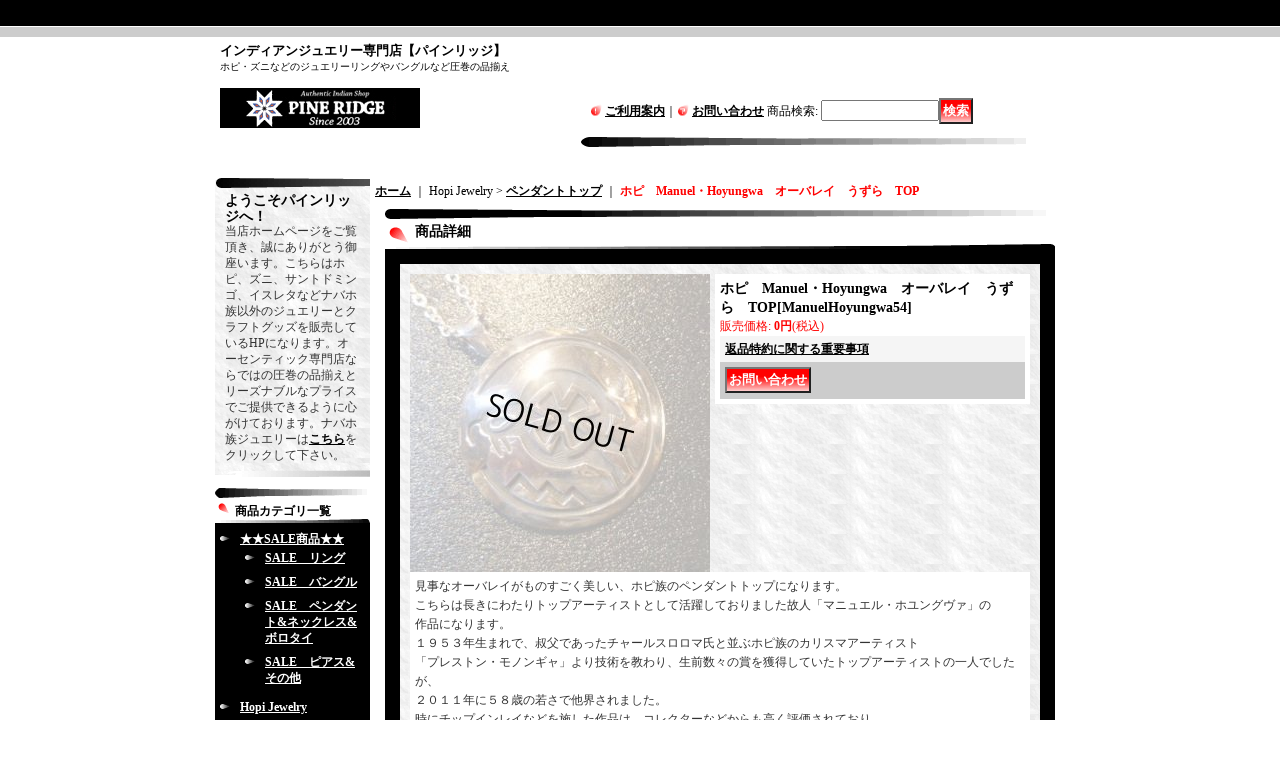

--- FILE ---
content_type: text/html; charset=UTF-8
request_url: https://www.e-pineridge.com/product/7906
body_size: 15122
content:
<!DOCTYPE html PUBLIC "-//W3C//DTD XHTML 1.0 Transitional//EN"
 "http://www.w3.org/TR/xhtml1/DTD/xhtml1-transitional.dtd">
<html xmlns:og="http://ogp.me/ns#" xmlns:fb="http://www.facebook.com/2008/fbml">
<head>
  <meta http-equiv="content-language" content="ja" />
  <meta http-equiv="content-type" content="text/html; charset=utf-8" />
  <meta http-equiv="content-style-type" content="text/css" />
  <meta http-equiv="content-script-type" content="text/javascript" />
  <title>ホピ　Manuel・Hoyungwa　マニュエル・ホユングワ　オーバレイ　TOP</title>
  <meta name="keywords" content="ホピ　Manuel・Hoyungwa　マニュエル・ホユングワ　オーバレイ　TOP" />
  <meta name="description" content="ホピ　Manuel・Hoyungwa　マニュエル・ホユングワ　オーバレイ　TOP" />
  <meta property="og:url" content="https://www.e-pineridge.com/product/7906" />
  <meta property="og:site_name" content="PineRidge" />
  <meta property="og:title" content="ホピ　Manuel・Hoyungwa　オーバレイ　うずら　TOP" />
  <meta property="og:description" content="見事なオーバレイがものすごく美しい、ホピ族のペンダントトップになります。こちらは長きにわたりトップアーティストとして活躍しておりました故人「マニュエル・ホユングヴァ」の作品になります。１９５３年生まれ…" />
  <meta property="og:type" content="product" />
  <meta property="og:image" content="https://www.e-pineridge.com/data/e-pineridge/product/20201012_c8e899.JPG" />
  <meta name="twitter:card" content="summary_large_image">
  <meta name="thumbnail" content="https://www.e-pineridge.com/data/e-pineridge/product/20201012_c8e899.JPG" />
  <link rel="alternate" type="application/rss+xml" title="RSS" href="https://www.e-pineridge.com/rss/rss.php" />
  <link rel="canonical" href="https://www.e-pineridge.com/product/7906" />
  <script type="text/javascript" src="https://www.e-pineridge.com/res/css57/js/ocnk.js?1401845513"></script>
  <link href="https://www.e-pineridge.com/res/css1/style/common.css?1698389114" rel="stylesheet" type="text/css" media="all" />
  <link href="https://www.e-pineridge.com/res/css57/style/column2.css?1462843418" rel="stylesheet" type="text/css" media="all" />
  <link href="https://www.e-pineridge.com/res/css1/style/jquery.fancybox.css?1317615979" rel="stylesheet" type="text/css" media="all" />
  <link href="https://www.e-pineridge.com/data/e-pineridge/201104190237578d3dbf.css?1396876510" rel="stylesheet" type="text/css" media="all" />
  <script type="text/javascript" src="https://www.e-pineridge.com/res/css57/js/public/jquery.js?1320889190"></script>
  <script src="https://www.e-pineridge.com/res/css57/js/public/jquery.migrate-v1.js"></script>
  <script src="https://www.e-pineridge.com/res/css57/js/public/jquery.migrate-v3.js"></script>
  <script type="text/javascript" src="https://www.e-pineridge.com/res/css57/js/underscore.js?v=3"></script>
  <script type="text/javascript">jQuery.noConflict();</script>
  <script type="text/javascript" src="https://www.e-pineridge.com/res/css57/js/prototype.js?1401845515"></script>
  <script type="text/javascript" src="https://www.e-pineridge.com/res/css57/js/flipsnap.js"></script>
  <script type="text/javascript" src="https://www.e-pineridge.com/res/css57/js/jquerypp.custom.js"></script>
  <script type="text/javascript" src="https://www.e-pineridge.com/res/css57/js/pack/jquery.swipeList-min.js?1441333883"></script>
  <script type="text/javascript" src="https://www.e-pineridge.com/res/css57/js/pack/jquery.collapser-min.js"></script>
  <script type="text/javascript" src="https://www.e-pineridge.com/res/css57/js/pack/shared-tool-min.js?1625028311"></script>
  <script src="https://www.e-pineridge.com/res/css57/js/pack/ranking-tab-min.js?1625028310"></script>
  <script type="text/javascript" src="https://www.e-pineridge.com/res/css57/js/common.js?1401845536"></script>
  <script type="text/javascript" src="https://www.e-pineridge.com/res/css57/js/jquery.mousewheel.js"></script>
  <script type="text/javascript" src="https://www.e-pineridge.com/res/css57/js/jquery.fancybox.js?v=2"></script>
  <link rel="alternate" media="handheld" href="http://e-pineridge.ocnk.net/mobile/product/7906" />
</head>
<body onload="init();" class="detail_page_body category1_detail_page_body category4_detail_page_body detail_group18 detail_group120" id="detail_page_7906" >
<table width="860" border="0" cellspacing="0" cellpadding="0" id="container" align="center"  >
    <tr>
                                                        <td colspan="2">
                                <div id="copy">
                                    <h1 style="font-size:13px; font-weight:bold;">インディアンジュエリー専門店【パインリッジ】</h1>
<h2 style="font-size:10px; font-weight:normal;">ホピ・ズニなどのジュエリーリングやバングルなど圧巻の品揃え</h2>                        </div>
            <div id="header">
                                    <div class="shoplogo">
                        <a href="https://www.e-pineridge.com/"><img src="https://www.e-pineridge.com/data/e-pineridge/image/f46c3bdcc7.jpg" width="200" height="40" border="0" alt="PineRidge" /></a>
                    </div>
                                                                    <form method="get" action="https://www.e-pineridge.com/product-list" style="margin: 0; padding: 0;"><div class="subnavi">
                        <span class="subicon01"><a href="https://www.e-pineridge.com/help">ご利用案内</a></span><span class="sec_linel">｜</span><span class="subicon02"><a href="https://www.e-pineridge.com/contact" class="secure_link">お問い合わせ</a></span>
                        <span class="search_label">商品検索<span class="colon">:</span> </span><input type="text" name="keyword" size="10"  class="form" /><span class="bot_b"><input type="submit" name="Submit" value="検索" class="searchinput" /></span>
                    </div></form>
                                            </div>
        </td>
            </tr>
    <tr>
        <td colspan="2" id="bline"></td>
    </tr>
    <tr>
        <td width="160" valign="top" id="lefttd">
                                                                                                                                            <div class="side_box default_box">
                                    <div class="welcome_top">
                                <span class="text-bold-b">ようこそパインリッジへ！</span>
                            </div>
                                <div class="welcome_middle">
                                    <table border="0" cellspacing="0" cellpadding="0" class="auto">
                                        <tr>
                                            <td>
                                                                                                当店ホームページをご覧頂き、誠にありがとう御座います。こちらはホピ、ズニ、サントドミンゴ、イスレタなどナバホ族以外のジュエリーとクラフトグッズを販売しているHPになります。オーセンティック専門店ならではの圧巻の品揃えとリーズナブルなプライスでご提供できるように心がけております。ナバホ族ジュエリーは<a href=http://www.pineridge-indian.com/ target=_blank>こちら</a>をクリックして下さい。                                                <br class="clear-both" />
                                            </td>
                                        </tr>
                                    </table>
                                </div>
                            <div class="welcome_bottom"></div>
                        </div>
                                                                                                                                                                                                                                                                                                                                                                                        <div class="side_box">
                <div class="category_title">
                    <h3>商品カテゴリ一覧</h3>
                </div>
                <div class="category_list">
                    <ul class="has_image_ul">
                                    <li>
                            <span class="mcategory">
                                                                                                <a href="#" onclick="OpenCategory('folder0'); return false;">★★SALE商品★★</a>
                                                            </span>
                                    <ul class="folder0" id="folder0" style="display:block">
                                                                    <li>
                                                                        <a href="https://www.e-pineridge.com/product-list/62">SALE　リング</a>
                                </li>
                                                                    <li>
                                                                        <a href="https://www.e-pineridge.com/product-list/63">SALE　バングル</a>
                                </li>
                                                                    <li>
                                                                        <a href="https://www.e-pineridge.com/product-list/64">SALE　ペンダント&amp;ネックレス&amp;ボロタイ</a>
                                </li>
                                                                    <li>
                                                                        <a href="https://www.e-pineridge.com/product-list/65">SALE　ピアス&amp;その他</a>
                                </li>
                                                    </ul>
                                </li>
                                    <li>
                            <span class="mcategory">
                                                                                                <a href="#" onclick="OpenCategory('folder1'); return false;">Hopi Jewelry</a>
                                                            </span>
                                    <ul class="folder1" id="folder1" style="display:block">
                                                                    <li>
                                                                        <a href="https://www.e-pineridge.com/product-list/2">リング</a>
                                </li>
                                                                    <li>
                                                                        <a href="https://www.e-pineridge.com/product-list/3">バングル</a>
                                </li>
                                                                    <li>
                                                                        <a href="https://www.e-pineridge.com/product-list/4">ペンダントトップ</a>
                                </li>
                                                                    <li>
                                                                        <a href="https://www.e-pineridge.com/product-list/47">ピアス</a>
                                </li>
                                                                    <li>
                                                                        <a href="https://www.e-pineridge.com/product-list/59">ボロタイ</a>
                                </li>
                                                                    <li>
                                                                        <a href="https://www.e-pineridge.com/product-list/61">バックル</a>
                                </li>
                                                                    <li>
                                                                        <a href="https://www.e-pineridge.com/product-list/6">その他</a>
                                </li>
                                                    </ul>
                                </li>
                                    <li>
                            <span class="mcategory">
                                                                                                <a href="#" onclick="OpenCategory('folder2'); return false;">Zuni Jewelry</a>
                                                            </span>
                                    <ul class="folder2" id="folder2" style="display:block">
                                                                    <li>
                                                                        <a href="https://www.e-pineridge.com/product-list/8">リング</a>
                                </li>
                                                                    <li>
                                                                        <a href="https://www.e-pineridge.com/product-list/9">バングル</a>
                                </li>
                                                                    <li>
                                                                        <a href="https://www.e-pineridge.com/product-list/10">ペンダントトップ</a>
                                </li>
                                                                    <li>
                                                                        <a href="https://www.e-pineridge.com/product-list/11">ピアス</a>
                                </li>
                                                                    <li>
                                                                        <a href="https://www.e-pineridge.com/product-list/12">その他</a>
                                </li>
                                                                    <li>
                                                                        <a href="https://www.e-pineridge.com/product-list/13">キャラクターモチーフ</a>
                                </li>
                                                                    <li>
                                                                        <a href="https://www.e-pineridge.com/product-list/14">ニードルポイント&amp;クラスター</a>
                                </li>
                                                    </ul>
                                </li>
                                    <li>
                            <span class="mcategory">
                                                                                                <a href="#" onclick="OpenCategory('folder3'); return false;">Other Jewelry</a>
                                                            </span>
                                    <ul class="folder3" id="folder3" style="display:block">
                                                                    <li>
                                                                        <a href="https://www.e-pineridge.com/product-list/16">リング</a>
                                </li>
                                                                    <li>
                                                                        <a href="https://www.e-pineridge.com/product-list/17">バングル&amp;ブレス</a>
                                </li>
                                                                    <li>
                                                                        <a href="https://www.e-pineridge.com/product-list/18">ペンダント&amp;ネックレス（シルバー）</a>
                                </li>
                                                                    <li>
                                                                        <a href="https://www.e-pineridge.com/product-list/66">ペンダント&amp;ネックレス（ノンシルバー）</a>
                                </li>
                                                                    <li>
                                                                        <a href="https://www.e-pineridge.com/product-list/19">ピアス&amp;その他</a>
                                </li>
                                                    </ul>
                                </li>
                                    <li>
                            <span class="mcategory">
                                                                                                <a href="#" onclick="OpenCategory('folder4'); return false;">スー&amp;シャイアンetc作品</a>
                                                            </span>
                                    <ul class="folder4" id="folder4" style="display:block">
                                                                    <li>
                                                                        <a href="https://www.e-pineridge.com/product-list/26">シルバージュエリー</a>
                                </li>
                                                                    <li>
                                                                        <a href="https://www.e-pineridge.com/product-list/24">ビーズワークジュエリー&amp;ポーチバッグ&amp;etc</a>
                                </li>
                                                                    <li>
                                                                        <a href="https://www.e-pineridge.com/product-list/25">クイルワークジュエリー</a>
                                </li>
                                                                    <li>
                                                                        <a href="https://www.e-pineridge.com/product-list/55">スターキルト</a>
                                </li>
                                                    </ul>
                                </li>
                                    <li>
                            <span class="mcategory">
                                                                                                <a href="#" onclick="OpenCategory('folder5'); return false;">Craft&amp;Interior Goods(ナバホ&amp;ノンネイティブ込)</a>
                                                            </span>
                                    <ul class="folder5" id="folder5" style="display:block">
                                                                    <li>
                                                                        <a href="https://www.e-pineridge.com/product-list/48">スカル&amp;ウォーボンネット</a>
                                </li>
                                                                    <li>
                                                                        <a href="https://www.e-pineridge.com/product-list/29">ビーズワークドール&amp;小物</a>
                                </li>
                                                                    <li>
                                                                        <a href="https://www.e-pineridge.com/product-list/75">キャラクターモチーフ(ビーズワークドール&amp;サンドペイントetc)</a>
                                </li>
                                                                    <li>
                                                                        <a href="https://www.e-pineridge.com/product-list/30">フェテッシュ</a>
                                </li>
                                                                    <li>
                                                                        <a href="https://www.e-pineridge.com/product-list/31">カチーナドール</a>
                                </li>
                                                                    <li>
                                                                        <a href="https://www.e-pineridge.com/product-list/32">サンドペイント</a>
                                </li>
                                                                    <li>
                                                                        <a href="https://www.e-pineridge.com/product-list/57">ドラム</a>
                                </li>
                                                                    <li>
                                                                        <a href="https://www.e-pineridge.com/product-list/72">ポッテリー&amp;陶器作品</a>
                                </li>
                                                                    <li>
                                                                        <a href="https://www.e-pineridge.com/product-list/33">その他</a>
                                </li>
                                                                    <li>
                                                                        <a href="https://www.e-pineridge.com/product-list/74">コレクタブル雑貨(ノンネイティブメイド）</a>
                                </li>
                                                    </ul>
                                </li>
                                    <li>
                            <span class="mcategory">
                                                                                                <a href="#" onclick="OpenCategory('folder6'); return false;">インディアン関連Book</a>
                                                            </span>
                                    <ul class="folder6" id="folder6" style="display:block">
                                                                    <li>
                                                                        <a href="https://www.e-pineridge.com/product-list/49">アリゾナハイウェイ誌</a>
                                </li>
                                                                    <li>
                                                                        <a href="https://www.e-pineridge.com/product-list/50">その他</a>
                                </li>
                                                    </ul>
                                </li>
                                    <li>
                            <span class="mcategory">
                                                                                                <a href="#" onclick="OpenCategory('folder7'); return false;">店舗ディスプレイ用品etc</a>
                                                            </span>
                                    <ul class="folder7" id="folder7" style="display:block">
                                                                    <li>
                                                                        <a href="https://www.e-pineridge.com/product-list/69">リング台</a>
                                </li>
                                                                    <li>
                                                                        <a href="https://www.e-pineridge.com/product-list/70">バングル（ブレスレット）台</a>
                                </li>
                                                                    <li>
                                                                        <a href="https://www.e-pineridge.com/product-list/21">時計文字盤</a>
                                </li>
                                                                    <li>
                                                                        <a href="https://www.e-pineridge.com/product-list/71">リングサイズ直し代金</a>
                                </li>
                                                                    <li>
                                                                        <a href="https://www.e-pineridge.com/product-list/73">別途販売用チェーン</a>
                                </li>
                                                    </ul>
                                </li>
                            </ul>
                </div>
            </div>
                                                                                                                                                                                                                                                                                                                                                                                                                                                                                                                                                                                                                                                                                                                                                                                                                                                                                                                                                                                                                                                                                                                                                                                                                                                                                                                                                                                                                                                                                                                                                                                                                                                                                                                                                                                                                                                                                                                                                                                                                                                                                                                                                                                                                                                                                                                                                                                                                                                                                                                                                                                                                                                                                                                                                                                                                                                                                                                                                                                                                                                                                                                                                                                                                                                                                                                                                                                                                                                                                                                                                                                                                                                                                                                                                                                                                                                                                                                                                                                                                                                                                                                                                                                                                                                                                                                                                                                                                                                                                                                                                                                                                                                                                                                                                                                                                                                                                                                                                                                                                                                                                                                                                                                                                                                                                                                                                                                                                                                                                                                                                                                                                                                                                                                                                                                                                                                                                                                                                                                                                                                                                                                                                                                                                                                                                                                                                                                                                                                                                                                                                                                                                                                                                                                                                                                                                                                                                                                                                                                                                                                                                                                                                                                                                                                                                                                                                                                                                                                                                                                                                                                                                                                                                                                                                                                                                                                                                                                                                                                                                                                                                <div class="side_box">
                <div class="pickup_category_title">
                    <h3>アーティスト&amp;アイテム別</h3>
                </div>
                <div class="pickup_category_list">
                    <ul>
                                        <li>
                                                        <a href="https://www.e-pineridge.com/product-group/214">PineRidge・Museum</a>
                        </li>
                                                <li>
                                                        <a href="https://www.e-pineridge.com/product-group/1">Special・Collection</a>
                        </li>
                                                <li>
                                                        <a href="https://www.e-pineridge.com/product-group/2">PineRidge・Push Item</a>
                        </li>
                                                <li>
                                                        <a href="https://www.e-pineridge.com/product-group/221">他部族故人作家作品</a>
                        </li>
                                                <li>
                                                        <a href="https://www.e-pineridge.com/product-group/3">Awards(賞)・作品</a>
                        </li>
                                                <li>
                                                        <a href="https://www.e-pineridge.com/product-group/137">ホピ族SALE商品</a>
                        </li>
                                                <li>
                                                        <a href="https://www.e-pineridge.com/product-group/264">ズニ族SALE商品（1部ナバホ商品）</a>
                        </li>
                                                <li>
                                                        <a href="https://www.e-pineridge.com/product-group/265">他部族SALE商品</a>
                        </li>
                                                <li>
                                                        <a href="https://www.e-pineridge.com/product-group/200">↓★Lakota（ラコタ） Sioux（スー）★↓</a>
                        </li>
                                                <li>
                                                        <a href="https://www.e-pineridge.com/product-group/201">Michael・Haskell</a>
                        </li>
                                                <li>
                                                        <a href="https://www.e-pineridge.com/product-group/202">Paul・Szabo</a>
                        </li>
                                                <li>
                                                        <a href="https://www.e-pineridge.com/product-group/269">Barry・Johnson</a>
                        </li>
                                                <li>
                                                        <a href="https://www.e-pineridge.com/product-group/216">★サンダーバードショップファミリー★</a>
                        </li>
                                                <li>
                                                        <a href="https://www.e-pineridge.com/product-group/217">Frank・Patania・Sr</a>
                        </li>
                                                <li>
                                                        <a href="https://www.e-pineridge.com/product-group/176">Julian・Lovato</a>
                        </li>
                                                <li>
                                                        <a href="https://www.e-pineridge.com/product-group/165">Joe・H・Quintana（ネックレス）</a>
                        </li>
                                                <li>
                                                        <a href="https://www.e-pineridge.com/product-group/258">Joe・H・Quintana（バングルetc)</a>
                        </li>
                                                <li>
                                                        <a href="https://www.e-pineridge.com/product-group/219">Lewis・Lomay</a>
                        </li>
                                                <li>
                                                        <a href="https://www.e-pineridge.com/product-group/246">Jimmy・Herald</a>
                        </li>
                                                <li>
                                                        <a href="https://www.e-pineridge.com/product-group/274">★Cherokee チェロキー★</a>
                        </li>
                                                <li>
                                                        <a href="https://www.e-pineridge.com/product-group/275">Larry・Golsh</a>
                        </li>
                                                <li>
                                                        <a href="https://www.e-pineridge.com/product-group/243">★San Juan サンホゥアン★</a>
                        </li>
                                                <li>
                                                        <a href="https://www.e-pineridge.com/product-group/244">Mike・Bird-Romero</a>
                        </li>
                                                <li>
                                                        <a href="https://www.e-pineridge.com/product-group/123">★Cochiti コチティ★</a>
                        </li>
                                                <li>
                                                        <a href="https://www.e-pineridge.com/product-group/124">Cippy・Crazyhorse</a>
                        </li>
                                                <li>
                                                        <a href="https://www.e-pineridge.com/product-group/225">★Laguna ラグーナ★</a>
                        </li>
                                                <li>
                                                        <a href="https://www.e-pineridge.com/product-group/10">Duane・Maktima</a>
                        </li>
                                                <li>
                                                        <a href="https://www.e-pineridge.com/product-group/226">Chris・Pruitt</a>
                        </li>
                                                <li>
                                                        <a href="https://www.e-pineridge.com/product-group/99">↓★Isleta イスレタ★</a>
                        </li>
                                                <li>
                                                        <a href="https://www.e-pineridge.com/product-group/206">Andy Lee・Kirk</a>
                        </li>
                                                <li>
                                                        <a href="https://www.e-pineridge.com/product-group/100">Michael・Kirk</a>
                        </li>
                                                <li>
                                                        <a href="https://www.e-pineridge.com/product-group/101">↓★サントドミンゴ★↓</a>
                        </li>
                                                <li>
                                                        <a href="https://www.e-pineridge.com/product-group/199">Antique作品</a>
                        </li>
                                                <li>
                                                        <a href="https://www.e-pineridge.com/product-group/245">Sedelio・Fidel・Lovato</a>
                        </li>
                                                <li>
                                                        <a href="https://www.e-pineridge.com/product-group/289">Sam・Lovato</a>
                        </li>
                                                <li>
                                                        <a href="https://www.e-pineridge.com/product-group/215">Harold・Lovato</a>
                        </li>
                                                <li>
                                                        <a href="https://www.e-pineridge.com/product-group/273">Roderick・Tenorio</a>
                        </li>
                                                <li>
                                                        <a href="https://www.e-pineridge.com/product-group/102">Joseph・D・Coriz</a>
                        </li>
                                                <li>
                                                        <a href="https://www.e-pineridge.com/product-group/108">Harvey・Chavez</a>
                        </li>
                                                <li>
                                                        <a href="https://www.e-pineridge.com/product-group/122">Joe&amp;Angle・Reano</a>
                        </li>
                                                <li>
                                                        <a href="https://www.e-pineridge.com/product-group/261">Lupe・Lovato</a>
                        </li>
                                                <li>
                                                        <a href="https://www.e-pineridge.com/product-group/260">Raymond・Rosetta</a>
                        </li>
                                                <li>
                                                        <a href="https://www.e-pineridge.com/product-group/282">Mary・Tafoya</a>
                        </li>
                                                <li>
                                                        <a href="https://www.e-pineridge.com/product-group/212">Gilbert・Dino・Garcia</a>
                        </li>
                                                <li>
                                                        <a href="https://www.e-pineridge.com/product-group/277">Dorene・Calabaza</a>
                        </li>
                                                <li>
                                                        <a href="https://www.e-pineridge.com/product-group/278">Paul・Tenorio</a>
                        </li>
                                                <li>
                                                        <a href="https://www.e-pineridge.com/product-group/133">↓★Taos タオス★↓</a>
                        </li>
                                                <li>
                                                        <a href="https://www.e-pineridge.com/product-group/106">Ken・Romero</a>
                        </li>
                                                <li>
                                                        <a href="https://www.e-pineridge.com/product-group/107">Sonny・Spruce</a>
                        </li>
                                                <li>
                                                        <a href="https://www.e-pineridge.com/product-group/248">Buffalo・Dancer</a>
                        </li>
                                                <li>
                                                        <a href="https://www.e-pineridge.com/product-group/134">↓★SanFelipe★↓</a>
                        </li>
                                                <li>
                                                        <a href="https://www.e-pineridge.com/product-group/288">Timmy・Yazzie</a>
                        </li>
                                                <li>
                                                        <a href="https://www.e-pineridge.com/product-group/111">Isaiah・Ortiz</a>
                        </li>
                                                <li>
                                                        <a href="https://www.e-pineridge.com/product-group/163">★Apache アパッチ★</a>
                        </li>
                                                <li>
                                                        <a href="https://www.e-pineridge.com/product-group/241">Al・Somers</a>
                        </li>
                                                <li>
                                                        <a href="https://www.e-pineridge.com/product-group/164">Marc・Antia</a>
                        </li>
                                                <li>
                                                        <a href="https://www.e-pineridge.com/product-group/222">★Ottawa　オッタワ★</a>
                        </li>
                                                <li>
                                                        <a href="https://www.e-pineridge.com/product-group/223">Carlos・Eagle</a>
                        </li>
                                                <li>
                                                        <a href="https://www.e-pineridge.com/product-group/193">↓★ホピ故人作家作品★↓</a>
                        </li>
                                                <li>
                                                        <a href="https://www.e-pineridge.com/product-group/229">Ralph・Tawangyaouma</a>
                        </li>
                                                <li>
                                                        <a href="https://www.e-pineridge.com/product-group/227">Morris・Robinson</a>
                        </li>
                                                <li>
                                                        <a href="https://www.e-pineridge.com/product-group/228">Allen・Pooyama</a>
                        </li>
                                                <li>
                                                        <a href="https://www.e-pineridge.com/product-group/158">Charles・Loloma</a>
                        </li>
                                                <li>
                                                        <a href="https://www.e-pineridge.com/product-group/197">Preston・Monongye</a>
                        </li>
                                                <li>
                                                        <a href="https://www.e-pineridge.com/product-group/60">Victor・Coochwytewa</a>
                        </li>
                                                <li>
                                                        <a href="https://www.e-pineridge.com/product-group/171">Michael・Kabotie（Lomawywesa）</a>
                        </li>
                                                <li>
                                                        <a href="https://www.e-pineridge.com/product-group/170">Glenn・Lucas</a>
                        </li>
                                                <li>
                                                        <a href="https://www.e-pineridge.com/product-group/157">Bernard・Dawahoya</a>
                        </li>
                                                <li>
                                                        <a href="https://www.e-pineridge.com/product-group/19">Bueford・Dawahoya</a>
                        </li>
                                                <li>
                                                        <a href="https://www.e-pineridge.com/product-group/15">Lawrence・Saufkie</a>
                        </li>
                                                <li>
                                                        <a href="https://www.e-pineridge.com/product-group/16">Wilmer・Saufkie</a>
                        </li>
                                                <li>
                                                        <a href="https://www.e-pineridge.com/product-group/61">Robert・Lomadapki</a>
                        </li>
                                                <li>
                                                        <a href="https://www.e-pineridge.com/product-group/194">Phillip・Sekaquaptewa</a>
                        </li>
                                                <li>
                                                        <a href="https://www.e-pineridge.com/product-group/251">Phillip・Honanie</a>
                        </li>
                                                <li>
                                                        <a href="https://www.e-pineridge.com/product-group/11">Watson・Honanie</a>
                        </li>
                                                <li>
                                                        <a href="https://www.e-pineridge.com/product-group/12">Bobbie・Tewa</a>
                        </li>
                                                <li>
                                                        <a href="https://www.e-pineridge.com/product-group/233">McBride・Lomayestewa</a>
                        </li>
                                                <li>
                                                        <a href="https://www.e-pineridge.com/product-group/211">Billie・Ray・Hawee</a>
                        </li>
                                                <li>
                                                        <a href="https://www.e-pineridge.com/product-group/195">Ted・Wadsworth</a>
                        </li>
                                                <li>
                                                        <a href="https://www.e-pineridge.com/product-group/209">Hubert・Yowytewa</a>
                        </li>
                                                <li>
                                                        <a href="https://www.e-pineridge.com/product-group/208">Norman・Honie・Sr</a>
                        </li>
                                                <li>
                                                        <a href="https://www.e-pineridge.com/product-group/224">Tony・Kyasyousie</a>
                        </li>
                                                <li>
                                                        <a href="https://www.e-pineridge.com/product-group/18">Manuel・Hoyungwa</a>
                        </li>
                                                <li>
                                                        <a href="https://www.e-pineridge.com/product-group/168">Vernon・Mansfield</a>
                        </li>
                                                <li>
                                                        <a href="https://www.e-pineridge.com/product-group/180">Verden・Mansfield</a>
                        </li>
                                                <li>
                                                        <a href="https://www.e-pineridge.com/product-group/231">Willie・Archie・Talahaftewa</a>
                        </li>
                                                <li>
                                                        <a href="https://www.e-pineridge.com/product-group/210">Harvey・Quanimptewa・Jr</a>
                        </li>
                                                <li>
                                                        <a href="https://www.e-pineridge.com/product-group/198">Larry (Lawrence)・Pooyouma</a>
                        </li>
                                                <li>
                                                        <a href="https://www.e-pineridge.com/product-group/131">Bennett・Kagenvema</a>
                        </li>
                                                <li>
                                                        <a href="https://www.e-pineridge.com/product-group/196">Loren・Phillips</a>
                        </li>
                                                <li>
                                                        <a href="https://www.e-pineridge.com/product-group/33">Floyd・Namingha・Lomakuyvaya</a>
                        </li>
                                                <li>
                                                        <a href="https://www.e-pineridge.com/product-group/28">Benjamin・Mansfield</a>
                        </li>
                                                <li>
                                                        <a href="https://www.e-pineridge.com/product-group/25">Berra・Tawahongva</a>
                        </li>
                                                <li>
                                                        <a href="https://www.e-pineridge.com/product-group/4">↓★Hopi ホピ（現存）★↓</a>
                        </li>
                                                <li>
                                                        <a href="https://www.e-pineridge.com/product-group/5">Sonwai（Verma・Nequatewa）</a>
                        </li>
                                                <li>
                                                        <a href="https://www.e-pineridge.com/product-group/271">Charles&amp;Don・Supplee</a>
                        </li>
                                                <li>
                                                        <a href="https://www.e-pineridge.com/product-group/166">Raymond・Sequaptewa・Sr</a>
                        </li>
                                                <li>
                                                        <a href="https://www.e-pineridge.com/product-group/6">Sherian・Honhongva</a>
                        </li>
                                                <li>
                                                        <a href="https://www.e-pineridge.com/product-group/169">Bennard・Dallasvuyaoma</a>
                        </li>
                                                <li>
                                                        <a href="https://www.e-pineridge.com/product-group/7">Roy・Talahaftewa</a>
                        </li>
                                                <li>
                                                        <a href="https://www.e-pineridge.com/product-group/167">John・Coochyumptewa</a>
                        </li>
                                                <li>
                                                        <a href="https://www.e-pineridge.com/product-group/239">Bobby・Sekakuku</a>
                        </li>
                                                <li>
                                                        <a href="https://www.e-pineridge.com/product-group/144">Victor・Lee・Masayesva　</a>
                        </li>
                                                <li>
                                                        <a href="https://www.e-pineridge.com/product-group/110">Chalmers・Day</a>
                        </li>
                                                <li>
                                                        <a href="https://www.e-pineridge.com/product-group/154">Eddie・Scott・Kohtalawva</a>
                        </li>
                                                <li>
                                                        <a href="https://www.e-pineridge.com/product-group/55">Philbert・Poseyesva</a>
                        </li>
                                                <li>
                                                        <a href="https://www.e-pineridge.com/product-group/62">Marcus・Coochwikvia</a>
                        </li>
                                                <li>
                                                        <a href="https://www.e-pineridge.com/product-group/8">Gary&amp;Elsie・Yoyokie</a>
                        </li>
                                                <li>
                                                        <a href="https://www.e-pineridge.com/product-group/9">Jason・Takala</a>
                        </li>
                                                <li>
                                                        <a href="https://www.e-pineridge.com/product-group/149">Kevin・Takala</a>
                        </li>
                                                <li>
                                                        <a href="https://www.e-pineridge.com/product-group/14">Weaver・Selina</a>
                        </li>
                                                <li>
                                                        <a href="https://www.e-pineridge.com/product-group/238">Andrew・Saufkie</a>
                        </li>
                                                <li>
                                                        <a href="https://www.e-pineridge.com/product-group/57">Richard・Pawiki</a>
                        </li>
                                                <li>
                                                        <a href="https://www.e-pineridge.com/product-group/207">Ramon・Dalangyawma</a>
                        </li>
                                                <li>
                                                        <a href="https://www.e-pineridge.com/product-group/267">Loren・Maha</a>
                        </li>
                                                <li>
                                                        <a href="https://www.e-pineridge.com/product-group/259">Brian・Kagenvema</a>
                        </li>
                                                <li>
                                                        <a href="https://www.e-pineridge.com/product-group/13">Gerald・Lomaventema（Honwytewa）</a>
                        </li>
                                                <li>
                                                        <a href="https://www.e-pineridge.com/product-group/205">Larry・Polivema</a>
                        </li>
                                                <li>
                                                        <a href="https://www.e-pineridge.com/product-group/145">Mark・Tawahongva</a>
                        </li>
                                                <li>
                                                        <a href="https://www.e-pineridge.com/product-group/35">Darren・Silas</a>
                        </li>
                                                <li>
                                                        <a href="https://www.e-pineridge.com/product-group/53">Steven・Sockyma</a>
                        </li>
                                                <li>
                                                        <a href="https://www.e-pineridge.com/product-group/30">Mitchell・Sockyma</a>
                        </li>
                                                <li>
                                                        <a href="https://www.e-pineridge.com/product-group/21">Eddison・Wadsworth</a>
                        </li>
                                                <li>
                                                        <a href="https://www.e-pineridge.com/product-group/22">Cheryl・Wadsworth</a>
                        </li>
                                                <li>
                                                        <a href="https://www.e-pineridge.com/product-group/20">Ronald・Wadsworth</a>
                        </li>
                                                <li>
                                                        <a href="https://www.e-pineridge.com/product-group/23">Chales・Wadsworth</a>
                        </li>
                                                <li>
                                                        <a href="https://www.e-pineridge.com/product-group/41">Raymond&amp;Dorothy・Kyasyousie</a>
                        </li>
                                                <li>
                                                        <a href="https://www.e-pineridge.com/product-group/26">Ferron・Joseyesva</a>
                        </li>
                                                <li>
                                                        <a href="https://www.e-pineridge.com/product-group/24">Charleston・Lewis</a>
                        </li>
                                                <li>
                                                        <a href="https://www.e-pineridge.com/product-group/17">Ruben・Saufkie</a>
                        </li>
                                                <li>
                                                        <a href="https://www.e-pineridge.com/product-group/27">Vern・Mansfield</a>
                        </li>
                                                <li>
                                                        <a href="https://www.e-pineridge.com/product-group/141">Milson・Taylor</a>
                        </li>
                                                <li>
                                                        <a href="https://www.e-pineridge.com/product-group/29">Alvin・Taylor</a>
                        </li>
                                                <li>
                                                        <a href="https://www.e-pineridge.com/product-group/232">Antone・Honanie</a>
                        </li>
                                                <li>
                                                        <a href="https://www.e-pineridge.com/product-group/59">Ricky・Coochwytewa</a>
                        </li>
                                                <li>
                                                        <a href="https://www.e-pineridge.com/product-group/234">Edward・Lomahongva</a>
                        </li>
                                                <li>
                                                        <a href="https://www.e-pineridge.com/product-group/58">Anderson・Koinva</a>
                        </li>
                                                <li>
                                                        <a href="https://www.e-pineridge.com/product-group/56">Marthus・Koinva</a>
                        </li>
                                                <li>
                                                        <a href="https://www.e-pineridge.com/product-group/34">Lucion・Koinva（リング他）</a>
                        </li>
                                                <li>
                                                        <a href="https://www.e-pineridge.com/product-group/240">Lucion・Koinva（バングル&amp;ペンダント）</a>
                        </li>
                                                <li>
                                                        <a href="https://www.e-pineridge.com/product-group/128">Melinda・Lucas・Koinva</a>
                        </li>
                                                <li>
                                                        <a href="https://www.e-pineridge.com/product-group/218">Duane・Koinva</a>
                        </li>
                                                <li>
                                                        <a href="https://www.e-pineridge.com/product-group/130">Delfred（Sparks）・Masawytewa</a>
                        </li>
                                                <li>
                                                        <a href="https://www.e-pineridge.com/product-group/290">Emmett・Navakuku</a>
                        </li>
                                                <li>
                                                        <a href="https://www.e-pineridge.com/product-group/66">Alaric・Polequaptewa</a>
                        </li>
                                                <li>
                                                        <a href="https://www.e-pineridge.com/product-group/54">Willis・Humeyestewa</a>
                        </li>
                                                <li>
                                                        <a href="https://www.e-pineridge.com/product-group/155">Marcus・Lomayestewa</a>
                        </li>
                                                <li>
                                                        <a href="https://www.e-pineridge.com/product-group/36">Petra・Lamson</a>
                        </li>
                                                <li>
                                                        <a href="https://www.e-pineridge.com/product-group/37">Nathan・Fred・Jr</a>
                        </li>
                                                <li>
                                                        <a href="https://www.e-pineridge.com/product-group/39">Marvin・Lucas・Naquahyeoma</a>
                        </li>
                                                <li>
                                                        <a href="https://www.e-pineridge.com/product-group/38">Cyrus・Josytewa・Jr</a>
                        </li>
                                                <li>
                                                        <a href="https://www.e-pineridge.com/product-group/49">Clifton・Mowa</a>
                        </li>
                                                <li>
                                                        <a href="https://www.e-pineridge.com/product-group/132">Augustine・Mowa・Jr</a>
                        </li>
                                                <li>
                                                        <a href="https://www.e-pineridge.com/product-group/242">Shannon・Talawepi</a>
                        </li>
                                                <li>
                                                        <a href="https://www.e-pineridge.com/product-group/40">Loren・Sakeva・Qumawunu</a>
                        </li>
                                                <li>
                                                        <a href="https://www.e-pineridge.com/product-group/65">Arthur・Allen・Lomayestewa</a>
                        </li>
                                                <li>
                                                        <a href="https://www.e-pineridge.com/product-group/64">Chris・Mansfield</a>
                        </li>
                                                <li>
                                                        <a href="https://www.e-pineridge.com/product-group/42">Frank・Lahaleon</a>
                        </li>
                                                <li>
                                                        <a href="https://www.e-pineridge.com/product-group/43">Clement・Honie</a>
                        </li>
                                                <li>
                                                        <a href="https://www.e-pineridge.com/product-group/44">John・honie</a>
                        </li>
                                                <li>
                                                        <a href="https://www.e-pineridge.com/product-group/46">Riley・Polyquaptewa</a>
                        </li>
                                                <li>
                                                        <a href="https://www.e-pineridge.com/product-group/47">Fernando・Puhuhefvaya</a>
                        </li>
                                                <li>
                                                        <a href="https://www.e-pineridge.com/product-group/48">Carol・Humeyestewa</a>
                        </li>
                                                <li>
                                                        <a href="https://www.e-pineridge.com/product-group/250">Harold・Lomayaktewa</a>
                        </li>
                                                <li>
                                                        <a href="https://www.e-pineridge.com/product-group/50">George・Phillips</a>
                        </li>
                                                <li>
                                                        <a href="https://www.e-pineridge.com/product-group/63">Trinidad&amp;Dawn・Lucas</a>
                        </li>
                                                <li>
                                                        <a href="https://www.e-pineridge.com/product-group/142">Gene・Pooyouma</a>
                        </li>
                                                <li>
                                                        <a href="https://www.e-pineridge.com/product-group/143">Steven・Pooyouma・Kuyvya</a>
                        </li>
                                                <li>
                                                        <a href="https://www.e-pineridge.com/product-group/31">Guy&amp;Joe&amp;Louie・Josytewa</a>
                        </li>
                                                <li>
                                                        <a href="https://www.e-pineridge.com/product-group/272">↓★ズニ故人作家作品★↓</a>
                        </li>
                                                <li>
                                                        <a href="https://www.e-pineridge.com/product-group/252">オールド作品</a>
                        </li>
                                                <li>
                                                        <a href="https://www.e-pineridge.com/product-group/172">Juan・Calavaza</a>
                        </li>
                                                <li>
                                                        <a href="https://www.e-pineridge.com/product-group/96">Alice・Quam</a>
                        </li>
                                                <li>
                                                        <a href="https://www.e-pineridge.com/product-group/179">Andrew・Dewa</a>
                        </li>
                                                <li>
                                                        <a href="https://www.e-pineridge.com/product-group/159">Lee&amp;Mary・Weebothee　</a>
                        </li>
                                                <li>
                                                        <a href="https://www.e-pineridge.com/product-group/135">Robert&amp;Bernice・Leekya</a>
                        </li>
                                                <li>
                                                        <a href="https://www.e-pineridge.com/product-group/78">Effie・Calavaza</a>
                        </li>
                                                <li>
                                                        <a href="https://www.e-pineridge.com/product-group/70">Dennis＆Nancy・Edaakie</a>
                        </li>
                                                <li>
                                                        <a href="https://www.e-pineridge.com/product-group/276">Duane・Dishta(ペイント)</a>
                        </li>
                                                <li>
                                                        <a href="https://www.e-pineridge.com/product-group/72">Myron・Panteah</a>
                        </li>
                                                <li>
                                                        <a href="https://www.e-pineridge.com/product-group/75">Dickie・Quandelacy</a>
                        </li>
                                                <li>
                                                        <a href="https://www.e-pineridge.com/product-group/87">Anselm&amp;Rosita&amp;Sonny・Wallace</a>
                        </li>
                                                <li>
                                                        <a href="https://www.e-pineridge.com/product-group/153">Carmichael・Haloo</a>
                        </li>
                                                <li>
                                                        <a href="https://www.e-pineridge.com/product-group/67">↓★Zuni ズニ★↓</a>
                        </li>
                                                <li>
                                                        <a href="https://www.e-pineridge.com/product-group/94">Edith・Tsabetsaye</a>
                        </li>
                                                <li>
                                                        <a href="https://www.e-pineridge.com/product-group/249">Veronica・Poblano</a>
                        </li>
                                                <li>
                                                        <a href="https://www.e-pineridge.com/product-group/230">Jake・Livingston</a>
                        </li>
                                                <li>
                                                        <a href="https://www.e-pineridge.com/product-group/97">Lorraine・Waatsa</a>
                        </li>
                                                <li>
                                                        <a href="https://www.e-pineridge.com/product-group/257">Vincent&amp;Soccoro・Johnson</a>
                        </li>
                                                <li>
                                                        <a href="https://www.e-pineridge.com/product-group/68">Don・Dewa</a>
                        </li>
                                                <li>
                                                        <a href="https://www.e-pineridge.com/product-group/69">Barbara・Dewa</a>
                        </li>
                                                <li>
                                                        <a href="https://www.e-pineridge.com/product-group/292">Andrick・Dewa</a>
                        </li>
                                                <li>
                                                        <a href="https://www.e-pineridge.com/product-group/146">Octavius&amp;Irma・Seowtewa</a>
                        </li>
                                                <li>
                                                        <a href="https://www.e-pineridge.com/product-group/95">Albert・Banteah</a>
                        </li>
                                                <li>
                                                        <a href="https://www.e-pineridge.com/product-group/71">Ruddell&amp;Nancy・Laconsello</a>
                        </li>
                                                <li>
                                                        <a href="https://www.e-pineridge.com/product-group/125">Dale&amp;Sanford&amp;Derrick・Edaakie</a>
                        </li>
                                                <li>
                                                        <a href="https://www.e-pineridge.com/product-group/73">Harlan＆Monica・Coonsis</a>
                        </li>
                                                <li>
                                                        <a href="https://www.e-pineridge.com/product-group/74">Sammy＆Esther・Guardian</a>
                        </li>
                                                <li>
                                                        <a href="https://www.e-pineridge.com/product-group/76">Amy・Wesley（Quandelacy）</a>
                        </li>
                                                <li>
                                                        <a href="https://www.e-pineridge.com/product-group/77">Fred＆Lolita・Natachu</a>
                        </li>
                                                <li>
                                                        <a href="https://www.e-pineridge.com/product-group/79">Tony&amp;Ola・Eriacho</a>
                        </li>
                                                <li>
                                                        <a href="https://www.e-pineridge.com/product-group/286">Eldrick・Seowtewa</a>
                        </li>
                                                <li>
                                                        <a href="https://www.e-pineridge.com/product-group/147">Phyllis・Coonsis</a>
                        </li>
                                                <li>
                                                        <a href="https://www.e-pineridge.com/product-group/80">Quinton・Quam</a>
                        </li>
                                                <li>
                                                        <a href="https://www.e-pineridge.com/product-group/285">Thompson・Allapowa</a>
                        </li>
                                                <li>
                                                        <a href="https://www.e-pineridge.com/product-group/136">Rayland&amp;Patty・Edaakie</a>
                        </li>
                                                <li>
                                                        <a href="https://www.e-pineridge.com/product-group/151">Edmond・Cooyate</a>
                        </li>
                                                <li>
                                                        <a href="https://www.e-pineridge.com/product-group/256">Sullivan・Shebola</a>
                        </li>
                                                <li>
                                                        <a href="https://www.e-pineridge.com/product-group/90">Andrea・Lonjose</a>
                        </li>
                                                <li>
                                                        <a href="https://www.e-pineridge.com/product-group/82">Paula・Leekity（リング）</a>
                        </li>
                                                <li>
                                                        <a href="https://www.e-pineridge.com/product-group/235">Paula・Leekity（バングル）</a>
                        </li>
                                                <li>
                                                        <a href="https://www.e-pineridge.com/product-group/236">Paula・Leekity（ピン&amp;ペンダント）</a>
                        </li>
                                                <li>
                                                        <a href="https://www.e-pineridge.com/product-group/237">Paula・Leekity（その他）</a>
                        </li>
                                                <li>
                                                        <a href="https://www.e-pineridge.com/product-group/262">Tamara・Pinto</a>
                        </li>
                                                <li>
                                                        <a href="https://www.e-pineridge.com/product-group/86">Beverly・Etsate</a>
                        </li>
                                                <li>
                                                        <a href="https://www.e-pineridge.com/product-group/83">Virginia・Quam</a>
                        </li>
                                                <li>
                                                        <a href="https://www.e-pineridge.com/product-group/129">Bobby・Concho</a>
                        </li>
                                                <li>
                                                        <a href="https://www.e-pineridge.com/product-group/84">Charlotte・Dishta</a>
                        </li>
                                                <li>
                                                        <a href="https://www.e-pineridge.com/product-group/279">Leslie&amp;Gladys・Lamy</a>
                        </li>
                                                <li>
                                                        <a href="https://www.e-pineridge.com/product-group/85">Leander＆Lisa・Othole</a>
                        </li>
                                                <li>
                                                        <a href="https://www.e-pineridge.com/product-group/126">Stewart・Quandelacy</a>
                        </li>
                                                <li>
                                                        <a href="https://www.e-pineridge.com/product-group/178">Joan・Douglas</a>
                        </li>
                                                <li>
                                                        <a href="https://www.e-pineridge.com/product-group/88">Olivia・Panteah</a>
                        </li>
                                                <li>
                                                        <a href="https://www.e-pineridge.com/product-group/268">Stephen・Lonjose</a>
                        </li>
                                                <li>
                                                        <a href="https://www.e-pineridge.com/product-group/89">Valerie・Comosona</a>
                        </li>
                                                <li>
                                                        <a href="https://www.e-pineridge.com/product-group/177">Shenel・Comosona</a>
                        </li>
                                                <li>
                                                        <a href="https://www.e-pineridge.com/product-group/91">Angelena・Laahty</a>
                        </li>
                                                <li>
                                                        <a href="https://www.e-pineridge.com/product-group/138">Yelmo・Natachu</a>
                        </li>
                                                <li>
                                                        <a href="https://www.e-pineridge.com/product-group/150">Ernest・Leekela</a>
                        </li>
                                                <li>
                                                        <a href="https://www.e-pineridge.com/product-group/139">Larry&amp;Rath・Lonjose</a>
                        </li>
                                                <li>
                                                        <a href="https://www.e-pineridge.com/product-group/148">Ryland&amp;Claudia・Gasper　</a>
                        </li>
                                                <li>
                                                        <a href="https://www.e-pineridge.com/product-group/280">Clarence・Booqua</a>
                        </li>
                                                <li>
                                                        <a href="https://www.e-pineridge.com/product-group/263">Joyce・Waseta</a>
                        </li>
                                                <li>
                                                        <a href="https://www.e-pineridge.com/product-group/192">Beavis・Tsidiasi</a>
                        </li>
                                                <li>
                                                        <a href="https://www.e-pineridge.com/product-group/184">Phyllia・Lucio</a>
                        </li>
                                                <li>
                                                        <a href="https://www.e-pineridge.com/product-group/283">Vernon・Vacit</a>
                        </li>
                                                <li>
                                                        <a href="https://www.e-pineridge.com/product-group/284">Jessica・Chavez</a>
                        </li>
                                                <li>
                                                        <a href="https://www.e-pineridge.com/product-group/182">Earlene・Bowannie　</a>
                        </li>
                                                <li>
                                                        <a href="https://www.e-pineridge.com/product-group/181">Cena・Bowannie</a>
                        </li>
                                                <li>
                                                        <a href="https://www.e-pineridge.com/product-group/183">Quinton・Bowannie</a>
                        </li>
                                                <li>
                                                        <a href="https://www.e-pineridge.com/product-group/255">Rose・Unkestine</a>
                        </li>
                                                <li>
                                                        <a href="https://www.e-pineridge.com/product-group/190">Judith・Calavaza</a>
                        </li>
                                                <li>
                                                        <a href="https://www.e-pineridge.com/product-group/191">Rose・Calavaza</a>
                        </li>
                                                <li>
                                                        <a href="https://www.e-pineridge.com/product-group/140">Justin・Natewa</a>
                        </li>
                                                <li>
                                                        <a href="https://www.e-pineridge.com/product-group/92">Pascal・Nakewa</a>
                        </li>
                                                <li>
                                                        <a href="https://www.e-pineridge.com/product-group/281">Hollie・Booqua(ビーズワーク)</a>
                        </li>
                                                <li>
                                                        <a href="https://www.e-pineridge.com/product-group/185">↓★ナバホetc(ホピ&amp;ズニスタイル)★↓</a>
                        </li>
                                                <li>
                                                        <a href="https://www.e-pineridge.com/product-group/253">ナバホ作クラスター作品（バングル）</a>
                        </li>
                                                <li>
                                                        <a href="https://www.e-pineridge.com/product-group/254">ナバホ作クラスター作品（リングetc）</a>
                        </li>
                                                <li>
                                                        <a href="https://www.e-pineridge.com/product-group/287">Calvin・Peterson(Navajo)</a>
                        </li>
                                                <li>
                                                        <a href="https://www.e-pineridge.com/product-group/186">Raymond・Boyd</a>
                        </li>
                                                <li>
                                                        <a href="https://www.e-pineridge.com/product-group/187">Larry・Watchman</a>
                        </li>
                                                <li>
                                                        <a href="https://www.e-pineridge.com/product-group/189">Tevesa・Jenio</a>
                        </li>
                                                <li>
                                                        <a href="https://www.e-pineridge.com/product-group/293">Veronica・Benally</a>
                        </li>
                                                <li>
                                                        <a href="https://www.e-pineridge.com/product-group/266">Edison・Yazzie</a>
                        </li>
                                                <li>
                                                        <a href="https://www.e-pineridge.com/product-group/247">Ray・Jack</a>
                        </li>
                                                <li>
                                                        <a href="https://www.e-pineridge.com/product-group/270">Matthew・Jack　</a>
                        </li>
                                                <li>
                                                        <a href="https://www.e-pineridge.com/product-group/291">Joelias・Draper</a>
                        </li>
                                                <li>
                                                        <a href="https://www.e-pineridge.com/product-group/188">Rita・Quezada</a>
                        </li>
                                                <li>
                                                        <a href="https://www.e-pineridge.com/product-group/121">↓★アイテム別★↓</a>
                        </li>
                                                <li>
                                                        <a href="https://www.e-pineridge.com/product-group/112">リング</a>
                        </li>
                                                <li>
                                                        <a href="https://www.e-pineridge.com/product-group/113">バングル</a>
                        </li>
                                                <li>
                                                        <a href="https://www.e-pineridge.com/product-group/114">ペンダントトップ</a>
                        </li>
                                                <li>
                                                        <a href="https://www.e-pineridge.com/product-group/115">ネックレス&amp;ボロタイ</a>
                        </li>
                                                <li>
                                                        <a href="https://www.e-pineridge.com/product-group/118">バックル&amp;ベルト</a>
                        </li>
                                                <li>
                                                        <a href="https://www.e-pineridge.com/product-group/116">ピアス&amp;イヤリング</a>
                        </li>
                                                <li>
                                                        <a href="https://www.e-pineridge.com/product-group/117">ウォッチ</a>
                        </li>
                                                <li>
                                                        <a href="https://www.e-pineridge.com/product-group/119">その他</a>
                        </li>
                                                <li>
                                                        <a href="https://www.e-pineridge.com/product-group/160">クラフトアイテム</a>
                        </li>
                                                <li>
                                                        <a href="https://www.e-pineridge.com/product-group/161">チマヨアイテム</a>
                        </li>
                                                <li>
                                                        <a href="https://www.e-pineridge.com/product-group/162">書籍（Book）</a>
                        </li>
                                                <li>
                                                        <a href="https://www.e-pineridge.com/product-group/120">★Thanks・Soldout★</a>
                        </li>
                                    </ul>
                </div>
            </div>
                                                                                                <div class="side_box default_box item_ranking">
  <div class="style3_top">
    <h3>おすすめ商品</h3>
  </div>
  <div class="style3_middle">
    <table border="0" cellspacing="0" cellpadding="0" class="auto">
      <tr>
        <td>
          <div class="style3_copy">          </div>
          <div class="ajax_itemlist_box">
          <div class="itemlist_box" data-ranking-unit="1" id="itemlist_box1" >
          <div class="style3_table">
            <div class="rank2-5">No.1</div>
            <div class="style3_photo">
              <div class="photo_line_80"><a href="https://www.e-pineridge.com/product/4232"><img src="https://www.e-pineridge.com/data/e-pineridge/_/70726f647563742f32303134303132365f6338656332612e4a50470038300000660066.jpg" alt="サントドミンゴ　Julian・Lovato　オーバレイ　超BIGサイズコーラル付　BIGボロタイ　" border="0" width="80" /></a></div>
                            </div>
            <div class="style3_text">
              <h2><a href="https://www.e-pineridge.com/product/4232">サントドミンゴ　Julian・Lovato　オーバレイ　超BIGサイズコーラル付　BIGボロタイ　 <wbr><span class="model_number">[JulianLovato13]</span></a></h2>
                                  
                              </div>
          </div>
          <div class="style3_table">
            <div class="rank2-5">No.2</div>
            <div class="style3_photo">
              <div class="photo_line_80"><a href="https://www.e-pineridge.com/product/4960"><img src="https://www.e-pineridge.com/data/e-pineridge/_/70726f647563742f32303135303732345f6639653931622e4a50470038300000660066.jpg" alt="ホピ　Michael・Kabotie（Lomawywesa）　Awatovi Visual Prayers　スタンディングディスプレイ（置き物）" border="0" width="80" /></a></div>
                            </div>
            <div class="style3_text">
              <h2><a href="https://www.e-pineridge.com/product/4960">ホピ　Michael・Kabotie（Lomawywesa）　Awatovi Visual Prayers　スタンディングディスプレイ（置き物） <wbr><span class="model_number">[kabotie17]</span></a></h2>
                                  
                              </div>
          </div>
          <div class="style3_table">
            <div class="rank2-5">No.3</div>
            <div class="style3_photo">
              <div class="photo_line_80"><a href="https://www.e-pineridge.com/product/3775"><img src="https://www.e-pineridge.com/data/e-pineridge/_/70726f647563742f32303133303730385f3866643363652e6a70670038300000660066.jpg" alt="ホピ　Victor・Coochwytewa　オーバレイ　18K?14K?ゴールド&amp;シルバー　カチーナダンサー　コンチョベルト" border="0" width="80" /></a></div>
                            </div>
            <div class="style3_text">
              <h2><a href="https://www.e-pineridge.com/product/3775">ホピ　Victor・Coochwytewa　オーバレイ　18K?14K?ゴールド&amp;シルバー　カチーナダンサー　コンチョベルト <wbr><span class="model_number">[VictorCoochwytewa13]</span></a></h2>
                                  
                              </div>
          </div>
          <div class="style3_table">
            <div class="rank2-5">No.4</div>
            <div class="style3_photo">
              <div class="photo_line_80"><a href="https://www.e-pineridge.com/product/8080"><img src="https://www.e-pineridge.com/data/e-pineridge/_/70726f647563742f32303231303532395f3364323865362e4a50470038300000660066.jpg" alt="ホピ　Sonwai　インレイ　ピンクコーラル&amp;アイボリー&amp;ゴールドディバイダーetc　TOP" border="0" width="80" /></a></div>
                            </div>
            <div class="style3_text">
              <h2><a href="https://www.e-pineridge.com/product/8080">ホピ　Sonwai　インレイ　ピンクコーラル&amp;アイボリー&amp;ゴールドディバイダーetc　TOP <wbr><span class="model_number">[Sonwai7]</span></a></h2>
              <div class="price">
                <div class="member_price">
                  <span class="pricech">999,999,999円</span><span class="text-normal text-11 tax_label list_tax_label">(税込)</span><br />
                                      </div></div>
                              </div>
          </div>
          <div class="style3_table">
            <div class="rank2-5">No.5</div>
            <div class="style3_photo">
              <div class="photo_line_80"><a href="https://www.e-pineridge.com/product/8669"><img src="https://www.e-pineridge.com/data/e-pineridge/_/70726f647563742f32303233303332365f3162303661382e4a50470038300000660066.jpg" alt="コチティ　Joe・H・Quintana　シルバービーズ　スカッシュブロッサムネックレス約67cm" border="0" width="80" /></a></div>
                            </div>
            <div class="style3_text">
              <h2><a href="https://www.e-pineridge.com/product/8669">コチティ　Joe・H・Quintana　シルバービーズ　スカッシュブロッサムネックレス約67cm <wbr><span class="model_number">[JoeHQuintana107]</span></a></h2>
              <div class="price">
                <div class="member_price">
                  <span class="pricech">999,999,999円</span><span class="text-normal text-11 tax_label list_tax_label">(税込)</span><br />
                                      </div></div>
                              </div>
          </div>
          </div>
          </div>
        </td>
      </tr>
    </table>
  </div>
  <div class="style3_bottom"></div>
</div>
                                                                                                                                                                                                                <div class="side_box">
                <div class="navi">
                    <div class="shop"><a href="https://www.e-pineridge.com/info">特定商取引法表示</a></div>
                        <div class="free_menu"><a href="https://www.e-pineridge.com/page/1">Shop　News</a></div>
                        <div class="free_menu"><a href="https://www.e-pineridge.com/page/2">Shop Information</a></div>
                    </div>
            </div>
                                                                                                                                                                                                                                        <div class="side_box" id="left_cart_area">
                    <div class="shopc_title">
                        <h3>ショッピングカート</h3>
                    </div>
                    <div class="shopc_list">
                        <div class="shopc_in_title">カートの中身</div>
                                    <div class="shopc_in"><h2>カートは空です。</h2></div>
            
            
                    </div>
                </div>
                                                                                            <div class="side_box" id="ssl_banner" align="center">
                <img src="https://www.e-pineridge.com/res/css57/img/all/ssl.gif" alt="SSL" width="115" height="55" border="0">            </div>
                    </td>
        <td width="700" valign="top" id="pagetd">
                        <table width="700" border="0" cellspacing="0" cellpadding="0" class="pagetd_inner_table">
                <tr>
                    <td>
<div id="pan">
    <a href="https://www.e-pineridge.com/">ホーム</a>
    ｜
    Hopi Jewelry
    &gt;
    <a href="https://www.e-pineridge.com/product-list/4">ペンダントトップ</a>
    ｜
    <span class="thispage">ホピ　Manuel・Hoyungwa　オーバレイ　うずら　TOP</span>
</div>


<div id="pagemain">
    <div class="ptitle">商品詳細</div>
  <div class="pmiddle">
    <div class="detail_table_top"></div>
    <div class="detail_table_middle">      <table border="0" cellspacing="0" cellpadding="0" class="detail_item_table">
        <tr>
          <td width="300" valign="top" class="detail_item_photo_td">

<script type="text/javascript">
var mainImgId = '181233';
function imgPopup() {
    jQuery("#thumb_" + mainImgId).find('a').click();
    return false;
}
</script>

            <div class="style1_photo" style="">
                <div class="main_image_gallery photo_line_250" style="width: 300px; ">
                    <div class="main_image_item" id="main_image_181233" style="display: block;">
                        <a class="main_image_item_box" href="https://www.e-pineridge.com/data/e-pineridge/product/20201012_c8e899.JPG" rel="main_img_group" id="main_img_href">
                            <img src="https://www.e-pineridge.com/data/e-pineridge/_/70726f647563742f32303230313031325f6338653839392e4a50470033303000534f4c44204f555400660066.jpg" name="main_image" class="main_item_photo item_photo" width="300" alt="画像1: ホピ　Manuel・Hoyungwa　オーバレイ　うずら　TOP" />
                        </a>
                    </div>
                </div>
            </div>

          </td>
                    <td valign="top">
            <div class="detail_item_text detail_cart_box">                            <h2 id="product_name">
  <span class="item_name">
    ホピ　Manuel・Hoyungwa　オーバレイ　うずら　TOP<span class="model_number" id="m_number"><span class="bracket">[</span><span class="model_number_value">ManuelHoyungwa54</span><span class="bracket">]</span></span>   </span>
</h2>
<div class="priceb">
    <span class="text-normal" id="price_label">販売価格<span class="colon">:</span></span>
    <span id="pricech">0円</span><span class="text-normal tax_label">(税込)</span>    </div>
<div id="detail_return" class="item_bot_box2"><a onclick="win_open('https://www.e-pineridge.com/return-policy', 'detailreturn', 720, 500); return false;" target="_blank" href="https://www.e-pineridge.com/return-policy">返品特約に関する重要事項</a></div>
<div class="item_bot_box">
  <div class="bot_b">
<input name="button" type="button" value="お問い合わせ" onclick="go_contact('https://www.e-pineridge.com', '7906');" class="inquiryinput" />    <div class="clear-both"><img src="https://www.e-pineridge.com/res/css57/img/all/spacer.gif" height="1" /></div>
  </div>
</div>

                                        </div>          </td>
                  </tr>
      </table>
                  <table width="100%" border="0" cellspacing="0" cellpadding="0" class="detail_item_table">
        <tr>
          <td>
                                    <div class="detail_item_text detail_desc_box">
  <div>見事なオーバレイがものすごく美しい、ホピ族のペンダントトップになります。<br />
こちらは長きにわたりトップアーティストとして活躍しておりました故人「マニュエル・ホユングヴァ」の<br />
作品になります。<br />
１９５３年生まれで、叔父であったチャールスロロマ氏と並ぶホピ族のカリスマアーティスト<br />
「プレストン・モノンギャ」より技術を教わり、生前数々の賞を獲得していたトップアーティストの一人でしたが、<br />
２０１１年に５８歳の若さで他界されました。<br />
時にチップインレイなどを施した作品は、コレクターなどからも高く評価されており、<br />
インディアン関連の洋書や雑誌にもたびたび記載されており、亡くなられた現在では、非常に価格高騰している入手困難な希少なアーティストの一人です。<br />
<br />
人気モチーフの一つ「うずら」をモチーフにしたペンダントトップです。<br />
<br />
程よいサイズですので、男性女性共にスタイリングしやすい一品です。<br />
<br />
※同サイズにて他に様々なモチーフのペンダントトップも出品しております。<br />
<br />
※Manuel・Hoyungwa氏作品、多数出品しておりますので、以下のページよりご覧下さいませ。<br />
<a href="http://www.e-pineridge.com/product-group/18" target="_blank">http://www.e-pineridge.com/product-group/18</a><br />
 <br />
※別途販売用チェーンも同時にご購入の際は、以下のURLより該当する金額ページも<br />
同時にご購入お手続きをお取り下さいませ。<br />
また備考欄へご希望の長さを記載下さいませ。<br />
<a href="https://www.e-pineridge.com/product-list/73" target="_blank">https://www.e-pineridge.com/product-list/73</a>
</div>
</div>

                      </td>
        </tr>
      </table>
                            <table border="0" cellspacing="0" cellpadding="0" class="detail_sub_table">
            <tr>
                <td>
<div class="detail_sub_title">商品詳細</div>
<div class="detail_sub_text">
    <table border="0" cellspacing="0" cellpadding="3">
      <tr>
        <td valign="top" nowrap class="detail_sub_text_title">TOP部サイズ（上バチカン除く）<span class="colon">:</span></td><td class="detail_sub_text_desc">約３・６cm前後</td>
      </tr>
      <tr>
        <td valign="top" nowrap class="detail_sub_text_title">全長サイズ<span class="colon">:</span></td><td class="detail_sub_text_desc">約４・７cm前後</td>
      </tr>
      <tr>
        <td valign="top" nowrap class="detail_sub_text_title">付属チェーン<span class="colon">:</span></td><td class="detail_sub_text_desc">別途販売（ご購入の際はお手続き前に一度お問い合わせ下さい）</td>
      </tr>
      <tr>
        <td valign="top" nowrap class="detail_sub_text_title">ホールマーク<span class="colon">:</span></td><td class="detail_sub_text_desc">有り</td>
      </tr>
      <tr>
        <td valign="top" nowrap class="detail_sub_text_title">管理番号（商品番号ではありません）<span class="colon">:</span></td><td class="detail_sub_text_desc">-26-230330-250130PG</td>
      </tr>
    </table>
</div>

                    <div class="detail_sub_title">他の写真</div>
                </td>
            </tr>
        </table>
                        <table border="0" cellspacing="0" cellpadding="0" class="detail_sub_table02" id="detail_otherphoto">
          
                    <tr valign="top">            <td style="">
              <div class="sub_item">
                <div class="sub_item_photo"><div class="photo_line_140" style=""><a rel="other_group" href="https://www.e-pineridge.com/data/e-pineridge/product/20201012_70df55.JPG" target="_blank"><img src="https://www.e-pineridge.com/data/e-pineridge/_/70726f647563742f32303230313031325f3730646635352e4a5047003134300000660066.jpg" alt="" border="0" width="140" /></a></div><div class="zoomtxt">(画像をクリックすると大きく見られます)</div></div>                </div>
            </td>
                                          <td style="">
              <div class="sub_item">
                <div class="sub_item_photo"><div class="photo_line_140" style=""><a rel="other_group" href="https://www.e-pineridge.com/data/e-pineridge/product/20201012_c32d48.JPG" target="_blank"><img src="https://www.e-pineridge.com/data/e-pineridge/_/70726f647563742f32303230313031325f6333326434382e4a5047003134300000660066.jpg" alt="" border="0" width="140" /></a></div><div class="zoomtxt">(画像をクリックすると大きく見られます)</div></div>                </div>
            </td>
                                          <td style="">
              <div class="sub_item">
                <div class="sub_item_photo"><div class="photo_line_140" style=""><a rel="other_group" href="https://www.e-pineridge.com/data/e-pineridge/product/20201012_9b17e5.JPG" target="_blank"><img src="https://www.e-pineridge.com/data/e-pineridge/_/70726f647563742f32303230313031325f3962313765352e4a5047003134300000660066.jpg" alt="" border="0" width="140" /></a></div><div class="zoomtxt">(画像をクリックすると大きく見られます)</div></div>                </div>
            </td>
                                                                  </tr>
                  </table>
                </div>
        <div class="detail_table_bottom"></div>
    </div>
    <div class="pbottom"></div>
<script type="text/javascript">
//<![CDATA[
var noImage = "写真が見つかりません";
var close ="閉じる";
var mainGroupSelector = 'a[rel="main_group"]';

function createPopupImageTitle(titleText, closeText) {
    var titleHtml = '';
    var $tmpElem;
    if (titleText) {
        $tmpElem = jQuery('<div>').text(titleText);
        titleHtml = '<div class="popup_image_title"><span class="inner_popup_image_title">' + $tmpElem.html() + '</span></div>';
    }
    return titleHtml + '<a href="javascript:void(0);" onclick="jQuery.fancybox.close();" >' + closeText + '</a>';
}
function setImageModalWindow(selector) {
    jQuery(selector).fancybox({
        'autoScale'     : true,
        'padding'       : '30',
        'transitionIn'  : 'fade',
        'transitionOut' : 'fade',
        'onStart'       : function() {
            undisplayFlash();
        },
        'onClosed'      : function() {
            displayFlash();
        },
        'titlePosition' : 'inside',
        'titleFormat'   : function(title, currentArray, currentIndex, currentOpts) {
            return createPopupImageTitle(title, close);
        }
    });
}
jQuery(document).ready(function() {
    var hasProductPhotoHref = false;
    if (!hasProductPhotoHref) {
        setImageModalWindow('#main_img_href');
    }
    setImageModalWindow('a[rel="other_group"]');
    setImageModalWindow('.popup_image');
});

function undisplayFlash() {
    jQuery('.flashdisplay').css('display', 'none');
}
function displayFlash() {
    jQuery('.flashdisplay').css('display', '');
}

//]]>
</script>




</div>

                    </td>
                </tr>
            </table>
            
        </td>
    </tr>
<script type="text/javascript">
var xmlUrl = "https://www.e-pineridge.com/xml.php";
var OK_icon_src = 'https://www.e-pineridge.com/res/css57/img/all/check.gif';
var NG_icon_src = 'https://www.e-pineridge.com/res/css57/img/all/error.gif';
var SEARCH_icon_src = 'https://www.e-pineridge.com/res/css57/img/all/indicator_line.gif';
var LBL_REQUIRED = '!';
var MSG_INPUT = '入力してください。';
var MSG_INPUT2 = '正しく入力してください。';
var MSG_CARD_SYSERROR = 'ただいまクレジット決済をご利用いただけません。お手数ですがショップへお問い合わせください。';
var MSG_SELECT = '選択してください。';
var MSG_NOPOST = '該当の郵便番号は見つかりませんでした。';
var MSG_BANCHI = '番地を入力してください。';
var MSG_NUMERIC1 = '半角数字で正しく入力してください。';
var MSG_NUMERIC2 = '8～20文字の半角英数字記号 !#$%&()*+,-./:;<=>?@[]^_`{|}~ で入力してください。';
var MSG_NUMERIC5 = '半角数字、記号（「.」「+」「-」「(」「)」）とスペースで正しく入力してください。';
var MSG_NUMERIC6 = '半角数字で正しく入力してください。(ハイフン可)';
var MSG_MAX_LENGTH = '%s文字以内で入力してください。';
var MSG_ADDRESS = {
    'japan1': '(市区町村郡)', 'japan2': '(町名・番地)', 'japan3': '(マンション・ビル名・部屋番号)',
    'oversea1': '(Street address)', 'oversea2': '(Apt./Bldg. No.)', 'oversea3': '(City, State/Province)'
};
var MSG_NOMATCH = '一致しません。';
var MSG_CONFIRM = 'ご確認の上、チェックを入れてください。';
var MSG_OVERLAP = '既にこのメールアドレスでは登録されています。';
var MSG_PREF = '国と都道府県の組み合わせが正しくありません。';
var MSG_KATAKANA = '全角カタカナで入力してください。';
var MSG_UNLOAD = '入力したデータは保存されていません。';
var MSG_BIRTHDAY = '日付を正しく選択してください。';
var ERROR_COMMON = 'ご入力内容に不備がございます。下記項目をご確認ください。';
var ERROR_CLASS = 'form_error';
var CURPLACE = 'product';
var OK_icon = '<img src="' + OK_icon_src + '" width="13" height="13" alt="" class="td_color1" style="border: none; padding: 0px; margin: 0px 3px 0px;" />';
var NG_icon = '<img src="' + NG_icon_src + '" width="13" height="13" alt="" class="td_color1" style="border: none; padding: 0px; margin: 0px 3px 0px;" />';
var loadingDisplay = '<img src="' + SEARCH_icon_src + '" width="13" height="13" class="td_color1" style="border: none; padding: 0px; margin: 0px 3px 0px;" />';
var errorStatusPrefix = '';
var errorStatusSuffix = '';
var messageBr = '<br />';
var browserType = null;
var errorMsg = '';
globalObj.language = 'Japanese';
globalObj.home = 'https://www.e-pineridge.com';
globalObj.b = 'https://www.e-pineridge.com';
globalObj.subCategorySelectDefaultLabel = '全商品';
globalObj.productCategoryNames = {"56":{"id":"56","name":"\u2605\u2605SALE\u5546\u54c1\u2605\u2605","photo":null,"photo_url":null,"photo_width":30,"photo_height":30,"display_photo_in_header_nav":"t","display_photo_in_side_nav":"t","display_photo_in_product_list":"t","order":0,"sub":{"62":{"id":"62","name":"SALE\u3000\u30ea\u30f3\u30b0","photo":null,"photo_url":null,"photo_width":30,"photo_height":30,"display_photo_in_header_nav":"t","display_photo_in_side_nav":"t","display_photo_in_product_list":"t","order":0},"63":{"id":"63","name":"SALE\u3000\u30d0\u30f3\u30b0\u30eb","photo":null,"photo_url":null,"photo_width":30,"photo_height":30,"display_photo_in_header_nav":"t","display_photo_in_side_nav":"t","display_photo_in_product_list":"t","order":1},"64":{"id":"64","name":"SALE\u3000\u30da\u30f3\u30c0\u30f3\u30c8\u0026\u30cd\u30c3\u30af\u30ec\u30b9\u0026\u30dc\u30ed\u30bf\u30a4","photo":null,"photo_url":null,"photo_width":30,"photo_height":30,"display_photo_in_header_nav":"t","display_photo_in_side_nav":"t","display_photo_in_product_list":"t","order":2},"65":{"id":"65","name":"SALE\u3000\u30d4\u30a2\u30b9\u0026\u305d\u306e\u4ed6","photo":null,"photo_url":null,"photo_width":30,"photo_height":30,"display_photo_in_header_nav":"t","display_photo_in_side_nav":"t","display_photo_in_product_list":"t","order":3}}},"1":{"id":"1","name":"Hopi Jewelry","photo":null,"photo_url":null,"photo_width":30,"photo_height":30,"display_photo_in_header_nav":"t","display_photo_in_side_nav":"t","display_photo_in_product_list":"t","order":1,"sub":{"2":{"id":"2","name":"\u30ea\u30f3\u30b0","photo":null,"photo_url":null,"photo_width":30,"photo_height":30,"display_photo_in_header_nav":"t","display_photo_in_side_nav":"t","display_photo_in_product_list":"t","order":0},"3":{"id":"3","name":"\u30d0\u30f3\u30b0\u30eb","photo":null,"photo_url":null,"photo_width":30,"photo_height":30,"display_photo_in_header_nav":"t","display_photo_in_side_nav":"t","display_photo_in_product_list":"t","order":1},"4":{"id":"4","name":"\u30da\u30f3\u30c0\u30f3\u30c8\u30c8\u30c3\u30d7","photo":null,"photo_url":null,"photo_width":30,"photo_height":30,"display_photo_in_header_nav":"t","display_photo_in_side_nav":"t","display_photo_in_product_list":"t","order":2},"47":{"id":"47","name":"\u30d4\u30a2\u30b9","photo":null,"photo_url":null,"photo_width":30,"photo_height":30,"display_photo_in_header_nav":"t","display_photo_in_side_nav":"t","display_photo_in_product_list":"t","order":3},"59":{"id":"59","name":"\u30dc\u30ed\u30bf\u30a4","photo":null,"photo_url":null,"photo_width":30,"photo_height":30,"display_photo_in_header_nav":"t","display_photo_in_side_nav":"t","display_photo_in_product_list":"t","order":4},"61":{"id":"61","name":"\u30d0\u30c3\u30af\u30eb","photo":null,"photo_url":null,"photo_width":30,"photo_height":30,"display_photo_in_header_nav":"t","display_photo_in_side_nav":"t","display_photo_in_product_list":"t","order":5},"6":{"id":"6","name":"\u305d\u306e\u4ed6","photo":null,"photo_url":null,"photo_width":30,"photo_height":30,"display_photo_in_header_nav":"t","display_photo_in_side_nav":"t","display_photo_in_product_list":"t","order":6}}},"7":{"id":"7","name":"Zuni Jewelry","photo":null,"photo_url":null,"photo_width":30,"photo_height":30,"display_photo_in_header_nav":"t","display_photo_in_side_nav":"t","display_photo_in_product_list":"t","order":2,"sub":{"8":{"id":"8","name":"\u30ea\u30f3\u30b0","photo":null,"photo_url":null,"photo_width":30,"photo_height":30,"display_photo_in_header_nav":"t","display_photo_in_side_nav":"t","display_photo_in_product_list":"t","order":0},"9":{"id":"9","name":"\u30d0\u30f3\u30b0\u30eb","photo":null,"photo_url":null,"photo_width":30,"photo_height":30,"display_photo_in_header_nav":"t","display_photo_in_side_nav":"t","display_photo_in_product_list":"t","order":1},"10":{"id":"10","name":"\u30da\u30f3\u30c0\u30f3\u30c8\u30c8\u30c3\u30d7","photo":null,"photo_url":null,"photo_width":30,"photo_height":30,"display_photo_in_header_nav":"t","display_photo_in_side_nav":"t","display_photo_in_product_list":"t","order":2},"11":{"id":"11","name":"\u30d4\u30a2\u30b9","photo":null,"photo_url":null,"photo_width":30,"photo_height":30,"display_photo_in_header_nav":"t","display_photo_in_side_nav":"t","display_photo_in_product_list":"t","order":3},"12":{"id":"12","name":"\u305d\u306e\u4ed6","photo":null,"photo_url":null,"photo_width":30,"photo_height":30,"display_photo_in_header_nav":"t","display_photo_in_side_nav":"t","display_photo_in_product_list":"t","order":4},"13":{"id":"13","name":"\u30ad\u30e3\u30e9\u30af\u30bf\u30fc\u30e2\u30c1\u30fc\u30d5","photo":null,"photo_url":null,"photo_width":30,"photo_height":30,"display_photo_in_header_nav":"t","display_photo_in_side_nav":"t","display_photo_in_product_list":"t","order":5},"14":{"id":"14","name":"\u30cb\u30fc\u30c9\u30eb\u30dd\u30a4\u30f3\u30c8\u0026\u30af\u30e9\u30b9\u30bf\u30fc","photo":null,"photo_url":null,"photo_width":30,"photo_height":30,"display_photo_in_header_nav":"t","display_photo_in_side_nav":"t","display_photo_in_product_list":"t","order":6}}},"15":{"id":"15","name":"Other Jewelry","photo":null,"photo_url":null,"photo_width":30,"photo_height":30,"display_photo_in_header_nav":"t","display_photo_in_side_nav":"t","display_photo_in_product_list":"t","order":3,"sub":{"16":{"id":"16","name":"\u30ea\u30f3\u30b0","photo":null,"photo_url":null,"photo_width":30,"photo_height":30,"display_photo_in_header_nav":"t","display_photo_in_side_nav":"t","display_photo_in_product_list":"t","order":0},"17":{"id":"17","name":"\u30d0\u30f3\u30b0\u30eb\u0026\u30d6\u30ec\u30b9","photo":null,"photo_url":null,"photo_width":30,"photo_height":30,"display_photo_in_header_nav":"t","display_photo_in_side_nav":"t","display_photo_in_product_list":"t","order":1},"18":{"id":"18","name":"\u30da\u30f3\u30c0\u30f3\u30c8\u0026\u30cd\u30c3\u30af\u30ec\u30b9\uff08\u30b7\u30eb\u30d0\u30fc\uff09","photo":null,"photo_url":null,"photo_width":30,"photo_height":30,"display_photo_in_header_nav":"t","display_photo_in_side_nav":"t","display_photo_in_product_list":"t","order":2},"66":{"id":"66","name":"\u30da\u30f3\u30c0\u30f3\u30c8\u0026\u30cd\u30c3\u30af\u30ec\u30b9\uff08\u30ce\u30f3\u30b7\u30eb\u30d0\u30fc\uff09","photo":null,"photo_url":null,"photo_width":30,"photo_height":30,"display_photo_in_header_nav":"t","display_photo_in_side_nav":"t","display_photo_in_product_list":"t","order":3},"19":{"id":"19","name":"\u30d4\u30a2\u30b9\u0026\u305d\u306e\u4ed6","photo":null,"photo_url":null,"photo_width":30,"photo_height":30,"display_photo_in_header_nav":"t","display_photo_in_side_nav":"t","display_photo_in_product_list":"t","order":4}}},"23":{"id":"23","name":"\u30b9\u30fc\u0026\u30b7\u30e3\u30a4\u30a2\u30f3etc\u4f5c\u54c1","photo":null,"photo_url":null,"photo_width":30,"photo_height":30,"display_photo_in_header_nav":"t","display_photo_in_side_nav":"t","display_photo_in_product_list":"t","order":4,"sub":{"26":{"id":"26","name":"\u30b7\u30eb\u30d0\u30fc\u30b8\u30e5\u30a8\u30ea\u30fc","photo":null,"photo_url":null,"photo_width":30,"photo_height":30,"display_photo_in_header_nav":"t","display_photo_in_side_nav":"t","display_photo_in_product_list":"t","order":0},"24":{"id":"24","name":"\u30d3\u30fc\u30ba\u30ef\u30fc\u30af\u30b8\u30e5\u30a8\u30ea\u30fc\u0026\u30dd\u30fc\u30c1\u30d0\u30c3\u30b0\u0026etc","photo":null,"photo_url":null,"photo_width":30,"photo_height":30,"display_photo_in_header_nav":"t","display_photo_in_side_nav":"t","display_photo_in_product_list":"t","order":1},"25":{"id":"25","name":"\u30af\u30a4\u30eb\u30ef\u30fc\u30af\u30b8\u30e5\u30a8\u30ea\u30fc","photo":null,"photo_url":null,"photo_width":30,"photo_height":30,"display_photo_in_header_nav":"t","display_photo_in_side_nav":"t","display_photo_in_product_list":"t","order":2},"55":{"id":"55","name":"\u30b9\u30bf\u30fc\u30ad\u30eb\u30c8","photo":null,"photo_url":null,"photo_width":30,"photo_height":30,"display_photo_in_header_nav":"t","display_photo_in_side_nav":"t","display_photo_in_product_list":"t","order":3}}},"28":{"id":"28","name":"Craft\u0026Interior Goods(\u30ca\u30d0\u30db\u0026\u30ce\u30f3\u30cd\u30a4\u30c6\u30a3\u30d6\u8fbc)","photo":null,"photo_url":null,"photo_width":30,"photo_height":30,"display_photo_in_header_nav":"t","display_photo_in_side_nav":"t","display_photo_in_product_list":"t","order":5,"sub":{"48":{"id":"48","name":"\u30b9\u30ab\u30eb\u0026\u30a6\u30a9\u30fc\u30dc\u30f3\u30cd\u30c3\u30c8","photo":null,"photo_url":null,"photo_width":30,"photo_height":30,"display_photo_in_header_nav":"t","display_photo_in_side_nav":"t","display_photo_in_product_list":"t","order":0},"29":{"id":"29","name":"\u30d3\u30fc\u30ba\u30ef\u30fc\u30af\u30c9\u30fc\u30eb\u0026\u5c0f\u7269","photo":null,"photo_url":null,"photo_width":30,"photo_height":30,"display_photo_in_header_nav":"t","display_photo_in_side_nav":"t","display_photo_in_product_list":"t","order":1},"75":{"id":"75","name":"\u30ad\u30e3\u30e9\u30af\u30bf\u30fc\u30e2\u30c1\u30fc\u30d5(\u30d3\u30fc\u30ba\u30ef\u30fc\u30af\u30c9\u30fc\u30eb\u0026\u30b5\u30f3\u30c9\u30da\u30a4\u30f3\u30c8etc)","photo":null,"photo_url":null,"photo_width":30,"photo_height":30,"display_photo_in_header_nav":"t","display_photo_in_side_nav":"t","display_photo_in_product_list":"t","order":2},"30":{"id":"30","name":"\u30d5\u30a7\u30c6\u30c3\u30b7\u30e5","photo":null,"photo_url":null,"photo_width":30,"photo_height":30,"display_photo_in_header_nav":"t","display_photo_in_side_nav":"t","display_photo_in_product_list":"t","order":3},"31":{"id":"31","name":"\u30ab\u30c1\u30fc\u30ca\u30c9\u30fc\u30eb","photo":null,"photo_url":null,"photo_width":30,"photo_height":30,"display_photo_in_header_nav":"t","display_photo_in_side_nav":"t","display_photo_in_product_list":"t","order":4},"32":{"id":"32","name":"\u30b5\u30f3\u30c9\u30da\u30a4\u30f3\u30c8","photo":null,"photo_url":null,"photo_width":30,"photo_height":30,"display_photo_in_header_nav":"t","display_photo_in_side_nav":"t","display_photo_in_product_list":"t","order":5},"57":{"id":"57","name":"\u30c9\u30e9\u30e0","photo":null,"photo_url":null,"photo_width":30,"photo_height":30,"display_photo_in_header_nav":"t","display_photo_in_side_nav":"t","display_photo_in_product_list":"t","order":6},"72":{"id":"72","name":"\u30dd\u30c3\u30c6\u30ea\u30fc\u0026\u9676\u5668\u4f5c\u54c1","photo":null,"photo_url":null,"photo_width":30,"photo_height":30,"display_photo_in_header_nav":"t","display_photo_in_side_nav":"t","display_photo_in_product_list":"t","order":7},"33":{"id":"33","name":"\u305d\u306e\u4ed6","photo":null,"photo_url":null,"photo_width":30,"photo_height":30,"display_photo_in_header_nav":"t","display_photo_in_side_nav":"t","display_photo_in_product_list":"t","order":8},"74":{"id":"74","name":"\u30b3\u30ec\u30af\u30bf\u30d6\u30eb\u96d1\u8ca8(\u30ce\u30f3\u30cd\u30a4\u30c6\u30a3\u30d6\u30e1\u30a4\u30c9\uff09","photo":null,"photo_url":null,"photo_width":30,"photo_height":30,"display_photo_in_header_nav":"t","display_photo_in_side_nav":"t","display_photo_in_product_list":"t","order":9}}},"35":{"id":"35","name":"\u30a4\u30f3\u30c7\u30a3\u30a2\u30f3\u95a2\u9023Book","photo":null,"photo_url":null,"photo_width":30,"photo_height":30,"display_photo_in_header_nav":"t","display_photo_in_side_nav":"t","display_photo_in_product_list":"t","order":6,"sub":{"49":{"id":"49","name":"\u30a2\u30ea\u30be\u30ca\u30cf\u30a4\u30a6\u30a7\u30a4\u8a8c","photo":null,"photo_url":null,"photo_width":30,"photo_height":30,"display_photo_in_header_nav":"t","display_photo_in_side_nav":"t","display_photo_in_product_list":"t","order":0},"50":{"id":"50","name":"\u305d\u306e\u4ed6","photo":null,"photo_url":null,"photo_width":30,"photo_height":30,"display_photo_in_header_nav":"t","display_photo_in_side_nav":"t","display_photo_in_product_list":"t","order":1}}},"20":{"id":"20","name":"\u5e97\u8217\u30c7\u30a3\u30b9\u30d7\u30ec\u30a4\u7528\u54c1etc","photo":null,"photo_url":null,"photo_width":30,"photo_height":30,"display_photo_in_header_nav":"t","display_photo_in_side_nav":"t","display_photo_in_product_list":"t","order":7,"sub":{"69":{"id":"69","name":"\u30ea\u30f3\u30b0\u53f0","photo":null,"photo_url":null,"photo_width":30,"photo_height":30,"display_photo_in_header_nav":"t","display_photo_in_side_nav":"t","display_photo_in_product_list":"t","order":0},"70":{"id":"70","name":"\u30d0\u30f3\u30b0\u30eb\uff08\u30d6\u30ec\u30b9\u30ec\u30c3\u30c8\uff09\u53f0","photo":null,"photo_url":null,"photo_width":30,"photo_height":30,"display_photo_in_header_nav":"t","display_photo_in_side_nav":"t","display_photo_in_product_list":"t","order":1},"21":{"id":"21","name":"\u6642\u8a08\u6587\u5b57\u76e4","photo":null,"photo_url":null,"photo_width":30,"photo_height":30,"display_photo_in_header_nav":"t","display_photo_in_side_nav":"t","display_photo_in_product_list":"t","order":2},"71":{"id":"71","name":"\u30ea\u30f3\u30b0\u30b5\u30a4\u30ba\u76f4\u3057\u4ee3\u91d1","photo":null,"photo_url":null,"photo_width":30,"photo_height":30,"display_photo_in_header_nav":"t","display_photo_in_side_nav":"t","display_photo_in_product_list":"t","order":3},"73":{"id":"73","name":"\u5225\u9014\u8ca9\u58f2\u7528\u30c1\u30a7\u30fc\u30f3","photo":null,"photo_url":null,"photo_width":30,"photo_height":30,"display_photo_in_header_nav":"t","display_photo_in_side_nav":"t","display_photo_in_product_list":"t","order":4}}}};
globalObj.calendarLastUpdate = '1425787542';
globalObj.closeBtnHtml = '<a class="close_btn_box" href="javascript:void(0);"><span class="close_btn"></span></a>';

function init() {
    if (errorMsg) {
        mailmaga_msg(errorMsg);
    }
}

</script>
<script type="text/javascript" src="https://www.e-pineridge.com/res/css57/js/form-check.js?16121901"></script>
<script type="text/javascript" src="https://www.e-pineridge.com/res/css57/js/public/form-check-common.js?1692671229"></script>
<script type="text/template" id="overlay_template">
<div class="overlay_area">
    <div class="overlay_front">
        <table border="0" cellspacing="0" cellpadding="0" id="container">
            <tbody class="overlay_fence">
                <tr class="overlay_fence">
                    <td id="pagetd" class="overlay_fence">
                        <div class="pmiddle overlay_fence">
                            <div class="detail_table_middle overlay_fence">
                                <table border="0" cellpadding="0" cellspacing="0" class="detail_item_table overlay_fence">
                                    <tr class="overlay_fence">
                                        <td valign="middle" height="25" class="overlay_fence">
                                            <div class="detail_item_text overlay_fence">
                                                <div class="item_bot_box2 overlay_fence">
                                                    <div class="inner_overlay_front td_color2">
                                                        <div class="modal_skin style1_text clearfix">
                                                            <%= inner_skin %>
                                                        </div>
                                                        <%= close_btn %>
                                                    </div>
                                                </div>
                                            </div>
                                        </td>
                                    </tr>
                                </table>
                            </div>
                        </div>
                    </td>
                </tr>
            </tbody>
        </table>
    </div>
</div>
</script>
<script type="text/template" id="alert_template">
<div class="alert_form">
    <div class="alert_message">
        <%= message %>
    </div>
    <div class="overlay_alert_close">
        <div class="bot_b">
            <input type="button" class="yesinput close_link" value="はい" />
        </div>
    </div>
    <div class="overlay_close">
        <a href="javascript:void(0);" class="close_link">閉じる</a>
    </div>
</div>
</script>

    <tr>
        <td colspan="2" id="footer">
                        Copyright (C) Pine Ridge. All Rights Reserved.            
        </td>
    </tr></table>
</body>
</html>


--- FILE ---
content_type: text/css
request_url: https://www.e-pineridge.com/res/css1/style/common.css?1698389114
body_size: 11142
content:
/* CSS Document */

/********************************************************************/
/* search */
.form {
    width: 110px;
}

#search {
    text-align: center;
/*IE Mac \*/
    text-align: right;
/*IE Mac */
}

#search .sec_line_top {
    border: none;
    background-image: none;
    padding: 0px 20px 0px 5px;
    margin: 0px;
}

.main_category_search,
.sub_category_search {
    display: inline-block;
    position: relative;
}

.main_category_search select,
.sub_category_search select {
    max-width: 100%;
    box-sizing: border-box;
}

.main_category_search .loading,
.sub_category_search .loading {
    position: absolute;
    top: -4px;
    right: 20px;
}

#lefttd .category_search,
#righttd .category_search {
    width: 150px;
}

#lefttd .category_search,
#lefttd .main_category_search,
#lefttd .sub_category_search,
#righttd .category_search,
#righttd .main_category_search,
#righttd .sub_category_search {
    display: block;
}

#lefttd .main_category_search select,
#lefttd .sub_category_search select,
#righttd .main_category_search select,
#righttd .sub_category_search select {
    width: 100%;
    margin: 2px 0;
}

.category_list ul span.result_count,
.category_list ul span.brackets,
.category_list ul span.result_num {
    padding: 0;
    margin: 0;
    background-image: none;
    border: none;
}

.category_list ul span.result_count {
    display: inline-block;
}

.category_list ul span.brackets,
.category_list ul span.result_num {
    display: inline;
}

/********************************************************************/
/* ds */

#container .dsicon img {
    width: 75px;
    height: 18px;
}

.dsguide_text {
    margin-bottom: 10px;
}

/* top center */
#centertd .dsicon img {
    margin-right: 3px;
    margin-bottom: 2px;
}

/* top center photover */
#centertd .layout_list .dsicon img {
    margin-bottom: 2px;
    display: block;
}

/* top rightarea */
#righttd .dsicon img {
    margin-bottom: 2px;
    display: block;
}

/* itemlist */
.list_item_table .dsicon img {
    margin-right: 3px;
}

/* itemlist photover */
.layout_list .list_item_table .dsicon img {
    margin-bottom: 2px;
    display: block;
}

/* itemdetail */
.detail_item_text .dsicon img {
    margin-right: 3px;
}

.zoomtxt {
    text-align: center;
}

/********************************************************************/
/* garitto */

#garitto_inline A:link,
#garitto_inline A:active,
#garitto_inline A:visited,
#garitto_inline A:hover {
    font-size: 12px;
}

.item_bot_box2 .garitto_review {
    width: 100%;
    height: 25px;
}

/********************************************************************/
/* social tool */

.twitter_detail .twitter-share-button {
    margin-right: 10px;
}

/********************************************************************/
/* shipping */

.shipping_japan_table {
    width: 100%;
    height: 500px;
}

.shipping_japan_table2 {
    width: 100%;
    height: 130px;
}

.shipping_global_table {
    width: 100%;
    height: 450px;
}

.shipping_option_table {
    width: 100%;
    height: 220px;
}

.shipping_table .point_box {
   white-space: nowrap;
   width: 100%;
}

/********************************************************************/
/* Font */

*+html,
*+html textarea,
*+html input,
*+html select {
    font-family:'ＭＳ Ｐゴシック',sans-serif;
}

* html,
* html textarea,
* html input,
* html select {
    font-family:'ＭＳ Ｐゴシック',sans-serif;
}

html .en_version,
html .en_version textarea,
html .en_version input,
html .en_version select {
    font-family:"Lucida Grande", Arial, Verdana, sans-serif;
}

.mailmagazineinput,
.mobileinput {
    width: 105px;
}

.member .shopc_in .box_padding input {
    width: 75px;
}

.cartmailinput {
    width: 145px;
}

.cart_price_box {
    word-break: normal;
}

.cart_table_bottom .price_box_detail,
.cart_table_bottom .price_box_detail .priceb,
.cart_table_bottom .price_box_detail .priceb .text-14 {
    font-size: 10px;
    font-weight: normal;
}
/********************************************************************/
/* english */

/* body */
html body .en_version {
    word-break: normal;
}

/* Cart4font */
#en_version .td_color1,
#en_version .td_color2,
#en_version .td_color3 {
    font-size: 12px;
    padding: 2px;
}

/* Cart4td */
#en_version .td_color2 {
    font-size: 10px;
}

.historydetail_page_body #en_version .td_color2 A {
    font-size: 10px;
}

/* Cart4font */
.en_version #en_version .td_color1,
.en_version #en_version .td_color2,
.en_version #en_version .td_color3 {
    font-size: 10px;
    padding: 2px;
}

.historydetail_page_body .en_version #en_version .td_color2 A {
    font-size: 10px;
}

/* Cart4option */
#en_version .text-normal {
    display: block;
}

/* Cart4table */
#en_version .td_color2 table {
    width: auto;
}

/* Lefttd Subnavi */
.en_version #lefttd .subicon03 {
    height: auto;
}

.en_version .subnavi .form {
    width: 90px;
}

.disabled_row .td_color3 {
    opacity: 0.4;
}

.disabled_row .cart_payment_data,
.disabled_row .box_padding,
.disabled_row .point_box {
    display: none;
}

.cart_payment_products_message {
    margin-top: 10px;
}

.cart_content_products_message ul,
.cart_payment_products_message ul {
    font-weight: bold;
    padding: 5px 15px;
}

.cart_payment_products_message ul {
    list-style-position: outside;
    list-style-type: disc;
}

.cart_content_products_message ul {
    list-style: none;
}

/********************************************************************/
/* Language */

.language {
    padding: 2px 10px 0px 0px;
    font-weight: normal;
    float: right;
    font-size: 12px;
    font-weight: bold;
    line-height: 110%;
}

.language img,
.language_list img,
.language_list .submenu img {
    margin-right: 3px;
}

#container .language .flag A:link,
#container .language .flag A:active,
#container .language .flag A:visited,
#container .language .flag A:hover {
    text-decoration: none;
    font-weight: normal;
}

#container .language .flagimage A:hover {
    background-color: transparent;
}

/********************************************************************/
/* Language List */

.language_list {
    padding: 2px 10px 0px 0px;
    font-weight: normal;
    float: right;
    line-height: 110%;
}

#container .language_list A:link,
#container .language_list A:active,
#container .language_list A:visited,
#container .language_list A:hover {
    font-size: 12px;
    font-weight: bold;
}

.submenu {
    width: 120px;
    background: #FFFFFF;
    border: 1px solid #000000;
    visibility: hidden;
    position: absolute;
    z-index: 99;
    margin-top: 3px;
}

#container .language_list .submenu A:link,
#container .language_list .submenu A:active,
#container .language_list .submenu A:visited {
    display: block;
    text-align: left;
    text-decoration: none;
    padding: 5px;
    color: #333333;
    font-weight:normal;
    font-size: 10px;
}

#container .language_list .submenu A:hover {
    display: block;
    text-align: left;
    text-decoration: none;
    padding: 5px;
    color: #666666;
    background-color: #F5F5F5;
    font-weight:normal;
    font-size: 10px;
}

#nfloat {
    float: none;
}

#nfloat_spb {
    float: none;
    margin-top: -8px;
    position: relative;
    z-index: 99;
}

#nfloat_sp {
    float: none;
    margin-top: -5px;
    position: relative;
    z-index: 99;
}

.shoplogo_sp {
    margin-top: 8px;
}

.shoplogo_spb {
    margin-top: 20px;
}

.header_sp #copy {
    height: 90px;
}

.header_sp #header {
    height: 220px;
}

.copy_sp #copy {
    width: 450px;
    z-index: 5;
}

#total_price,
#total_price .price {
font-size: 12px;
}

#bgimage_center #container {
background-position: center top;
}

.bbs_display {
    float: left;
    width: 150px;
    text-align: left;
}

.bbs_display a {
    position: absolute;
}

.bbs_display img {
    margin-right: 3px;
}

.bbs_open_close_btn {
    cursor: pointer;
}

.bbs_image {
    float: left;
    margin-right: 10px;
}

.bbs_post .link_bot_box {
    margin: 5px 135px;
}

.bbs_page_body .sec_line_top li {
    list-style-type: none;
}

.imagenfloat {
    float: none;
}

#address2_status {
color: #FF0000;
}
.status_fc #address2_status {
color: #990000;
}

#righttd .style3_text h2 .icon_new,
#righttd .style3_text h2 .icon_pickup,
#righttd .style3_text h2 .icon_rank {
margin-right: -4px;
}

#cart_return,
#detail_return {
width: auto;
display: block;
visibility: visible;
text-indent: 0px;
}

#detail_return {
padding-top: 5px;
padding-bottom: 5px;
margin-top: 0px;
}

#cart_return,
#age_check,
#birthdate_check {
margin: 0px 20px;
}

.birthdate_label {
padding-right: 10px;
}

.birthdate_comment {
padding-bottom: 5px;
}

#popup #cart_return {
margin: 0px 5px;
}

.box_padding_b {
text-align: left;
padding: 5px;
}

div.box_padding_large,
.box_padding_large {
    padding: 10px;
}

.cart_return_title {
font-weight: bold;
font-size: 14px;
margin-bottom: 5px;
}

#detail_return A {
display: inline;
}

.logout_link {
display: inline-block;
}

.cart_outback {
width: 140px;
}

#thumbnail {
    padding-top: 5px;
}

#thumbnail ul,
#thumbnail li {
    margin: 0px;
    padding: 0px;
    list-style: none;
}

#thumbnail li {
    margin-bottom: 5px;
    float: left;
}

#thumbnail li A {
    display: block;
    text-align: center;
    margin: 0px 0px 5px 0px;
}

#thumbnail li A:hover {
    background-color: transparent;
}

.th50 li {
    width: 50px;
}

.th60 li {
    width: 60px;
}

.th80 li {
    width: 80px;
}

.th120 li {
    width: 120px;
}

.layout4 {
    margin-left: 6px;
}

img.preload{
    display:none;
}

.icon_track {
    margin-right: 5px;
}
.free_delivery .icon_track {
    vertical-align: middle;
}

#social_bm,
#b_social_bm {
    padding-bottom: 5px;
}

#social_bm ul,
#social_bm li,
#b_social_bm ul,
#b_social_bm li {
    margin: 0px;
    padding: 0px;
    list-style: none;
}

#social_bm li,
#b_social_bm li {
    float: left;
    height: 27px;
}

.mixi_detail img {
    border: none;
    margin-right: 8px;
}

.mixi_detail {
    height: 27px;
}

.mixi_detail A:hover {
    background-color: transparent;
}

.fb_comment .list_item_table {
    background-color: #FFFFFF;
}

.fb_comment .color_black {
    background-color: #000000;
}

.fb_comment .fb_unit {
    width: 600px;
    padding: 10px 0px 0px;
    margin: 0px auto;
}

.fb_comment .color_black .fb_unit {
    padding-bottom: 10px;
}

#social_bm .line_detail,
#b_social_bm .line_detail {
    margin-left: 10px;
}

.editinput {
    width: 120px;
}

.youtube_iframe {
    width: 320px;
    height: 240px;
}

.youtube_iframe_short {
    width: 240px;
    height: 320px;
}

.variation_box .variation_stock_list {
    margin-bottom: 5px;
}

.variation_item {
    margin: 5px 0px;
}

.hidden_stock .stocklist_data {
    text-align: center;
}

/********************************************************************/
/* staff */
.staffprofile .tphoto {
    width: 100px;
    margin: 5px auto;
    text-align: center;
    float: none;
}

.staffprofile .tdata {
    width: auto;
}

.staffprofile .tphoto img {
    width: auto;
    height: auto;
    max-width: 100px;
}

.staff_page_body .tdiary_news_photo {
    width: 250px;
}

.tdiary_news_title_link_hover {
    opacity: 0.8;
    filter: alpha(opacity=80);
    cursor: pointer;
}

/********************************************************************/
/* product detail */

.popup_image_title {
    margin: -10px 0 10px 0;
}

#fancybox-wrap A {
    color: #000000;
    text-decoration: none;
    background-color: transparent;
}

#fancybox-wrap A:hover {
    color: #666666;
    text-decoration: underline;
    background-color: transparent;
}

.detail_upper_desc {
    margin-bottom: 15px;
}

/********************************************************************/
/* login */

#pagemain .cart_login_block {
    padding: 0;
}

.cart_login_block .point_box,
.cart_login_block .point_box2 {
    margin: 0;
}

.login_password {
    width: 145px;
}

.cart_login_block .inner_pass_box,
.form_box .inner_pass_box {
    position: relative;
}

.cart_login_block .toggle-pass,
.form_box .toggle-pass {
    position:absolute;
    height: 13px;
    top:50%;
    right: 5px;
    transform: translateY(-50%);
}
.cart_login_block .toggle-pass {
    right: 8px;
}

.toggle-pass.fa-eye-slash::before,
.toggle-pass.fa-eye::before {
    content: "";
    display: inline-block;
    width: 17px;
    height: 13px;
    background-size: 17px 13px;
}

.toggle-pass.fa-eye::before {
    background-image: url(img/all/icon_eye.svg);
}

.toggle-pass.fa-eye-slash::before {
    background-image: url(img/all/icon_eye_slash.svg);
}
/********************************************************************/
/* sales history */

.history_list_btn {
    margin-top: 5px;
}
.history_data_list .cart_table {
    margin-bottom: 15px;
}
.history_data_list .historylist_header_table {
    margin-bottom: 0px;
}

.purchase_date {
    text-align: center;
    font-weight: bold;
}

.grand_total .price {
    font-size: 14px;
}

.tracking_number_free_text {
    padding: 5px;
}

/********************************************************************/
/* tab display */

.item_tab_area .item_tabs .tab_on,
.item_tab_area .item_tabs .tab_on a {
    cursor: default;
}

.valign_top_cell {
    vertical-align: top;
}

/********************************************************************/
/* form */

table.form_box .defaultsize {
    width: 45%;
}

table.form_box .xlargesize {
    width: 95%;
}

table.form_box .largesize {
    width: 70%;
}

table.form_box .xsmallsize {
    width: 35px;
}

table.form_box .smallsize {
    width: 50px;
}

table.form_box .box_padding {
    min-height: 22px;
}

input[type=submit],
input[type=button] {
    cursor: pointer;
}

input[type="radio"]:disabled,
input[type="checkbox"]:disabled {
    cursor: default;
}

.cart_quantity_select,
.cart_quantity_text {
    margin-bottom: 5px;
}

.question_checklist {
    display: block;
}

input[type="submit"][disabled="disabled"],
input[type="button"][disabled="disabled"],
input[type="image"][disabled="disabled"],
button[disabled="disabled"],
input[type="submit"][disabled="disabled"]:hover,
input[type="button"][disabled="disabled"]:hover,
input[type="image"][disabled="disabled"]:hover,
button[disabled="disabled"]:hover {
    opacity: 0.4;
    filter: alpha(opacity=40);
    cursor: default;
}

select {
    color: #000000;
}

/********************************************************************/
/* form error */

.form_error_block,
.point_box.form_error_block,
.form_error .td_color1,
.form_error .td_color2,
.form_error .td_color3 {
    border: 5px solid #FF0000;
}

.form_errorexc_block,
.form_errorexc .td_color1,
.form_errorexc .td_color2,
.form_errorexc .td_color3 {
    border: 5px solid #CC0000;
}

.form_error_block,
.form_errorexc_block {
    padding: 3px;
    border-radius: 5px;
}

.form_error .excmark,
.form_errorexc .excmark {
    border-right: none;
    background-color: #FF0000;
    color: #FFFFFF;
    border-top-left-radius: 5px;
    -webkit-border-top-left-radius: 5px;
    border-bottom-left-radius: 5px;
    -webkit-border-bottom-left-radius: 5px;
}

.form_errorexc .excmark {
    background-color: #CC0000;
}

.form_error .excmark .text-bold,
.form_errorexc .excmark .text-bold {
    color: #FFFFFF;
    font-weight: bold;
}

.form_error .td_color2,
.form_errorexc .td_color2 {
    border-left: none;
    border-top-right-radius: 5px;
    -webkit-border-top-right-radius: 5px;
    border-bottom-right-radius: 5px;
    -webkit-border-bottom-right-radius: 5px;
}

.form_error .td_color3,
.form_errorexc .td_color3 {
    border-right: none;
    border-left: none;
}

.detail_page_body .form_alpha,
.form_alpha .td_color1,
.form_alpha .td_color2,
.form_alpha .td_color3,
.point_box3 .form_alpha {
    opacity:0.3;
    filter: alpha(opacity=30);
}

.variation_stock_list .form_alpha {
    opacity:0.5;
    filter: alpha(opacity=50);
}

.detail_page_body .form_error,
.detail_page_body .form_errorexc,
.login_page_body .form_error,
.login_page_body .form_errorexc,
.member_page_body .form_error,
.member_page_body .form_errorexc,
.shoppingcart_page_body div.form_error,
.shoppingcart_page_body div.form_errorexc {
    border: 5px solid #FF0000;
    border-left-width: 20px;
    position: relative;
    padding: 5px;
    border-radius: 5px;
    -webkit-border-radius: 5px;
}

#shoppingcart_page_step4 .form_error .td_color2,
#shoppingcart_page_step4 .form_errorexc .td_color2,
#shoppingcart_page_step4 .form_error .td_color3,
#shoppingcart_page_step4 .form_errorexc .td_color3 {
    border-left: 5px solid #FF0000;
    border-top-left-radius: 5px;
    -webkit-border-top-left-radius: 5px;
    border-bottom-left-radius: 5px;
    -webkit-border-bottom-left-radius: 5px;
}

.detail_page_body .form_errorexc,
.login_page_body .form_errorexc,
.member_page_body .form_errorexc,
.shoppingcart_page_body div.form_errorexc,
#shoppingcart_page_step4 .form_errorexc .td_color3 {
    border-color: #CC0000;
}

.detail_page_body .form_error .excmark,
.login_page_body .form_error .excmark,
.member_page_body .form_error .excmark,
.shoppingcart_page_body .form_error div.excmark,
.detail_page_body .form_errorexc .excmark,
.login_page_body .form_errorexc .excmark,
.member_page_body .form_errorexc .excmark,
.shoppingcart_page_body .form_errorexc div.excmark {
    position: absolute;
    background-color: transparent;
    background-image: none;
    border: none;
    color: #FFFFFF;
    left: -17px;
    top: 0px;
    z-index: 2;
    font-weight: bold;
    font-size: 12px;
}

.detail_page_body .variation_box .form_error,
.detail_page_body .variation_box .form_errorexc {
    margin-bottom: 5px;
}

.excmark {
    padding: 5px;
}

.form_error_box,
.form_errorexc_box {
    border-radius: 5px;
    -webkit-border-radius: 5px;
    font-size: 12px;
    line-height: 140%;
    margin: 5px 40px 0;
    padding: 10px;
    width: auto;
}

.form_error_box {
    background-color: #FF0000;
}

.form_errorexc_box {
    background-color: #CC0000;
}

.form_area .form_error_box,
.form_area .form_errorexc_box {
    margin-right: 50px;
}

.form_error_text,
.form_errorexc_text {
    color: #FFFFFF;
    font-weight: bold;
}

.form_error .cartmailinput,
.form_errorexc .cartmailinput,
.form_error .login_password,
.form_errorexc .login_password {
    width: 135px;
}

*+html .detail_page_body .form_alpha {
    display: inline-block;
}

.amazon .form_error .cart_table .td_color1,
.amazon .form_error .cart_table .td_color2,
.amazon .form_error .cart_table .td_color3 {
    border: none;
}

.amazon .form_error .cart_table {
    width: 100%;
    border-collapse: separate;
    border-spacing: 1px;
}

/* Opera */
@media not screen and (1) {
.detail_page_body .form_error,
.detail_page_body .form_errorexc,
.shoppingcart_page_body .form_error,
.shoppingcart_page_body .form_errorexc {
   border-top-left-radius: 20px;
   border-bottom-left-radius: 20px;
}
}
.detail_page_body .form_error:not(\*|*),
.detail_page_body .form_errorexc:not(\*|*),
.shoppingcart_page_body .form_error:not(\*|*),
.shoppingcart_page_body .form_errorexc:not(\*|*) {
   border-top-left-radius: 20px;
   border-bottom-left-radius: 20px;
}

@media not screen and (1) {
.detail_page_body .form_error .excmark,
.detail_page_body .form_errorexc .excmark,
.shoppingcart_page_body .form_error .excmark,
.shoppingcart_page_body .form_errorexc .excmark {
   left: -15px;
}
}
.detail_page_body .form_error .excmark:not(\*|*),
.detail_page_body .form_errorexc .excmark:not(\*|*),
.shoppingcart_page_body .form_error .excmark:not(\*|*),
.shoppingcart_page_body .form_errorexc .excmark:not(\*|*) {
   left: -15px;
}

/********************************************************************/
/* Order */

.order_made_box {
    padding: 10px;
}

.order_item {
    margin-bottom: 15px;
}

.bottompos {
    margin-bottom: 0px;
}

.order_made_box .quantity_box {
    margin-top: 10px;
}

.order_desc {
    margin-bottom: 3px;
}

.order_desc_image {
    margin-top: 3px;
}

.order_made_box .defaultsize {
    width: 200px;
}

.order_made_box .largesize {
    width: 88%;
}

.order_changprice {
    margin-bottom: 10px;
}

.order_price {
    font-weight: normal;
}

.optional_item {
    font-weight: normal;
}

#bottom_form {
    margin-top: 15px;
}

.detail_item_text .bot_b input.editinput {
    text-indent: 0px;
}

#amazon_pay_desc,
#rakuten_pay_desc,
#amazon_checkout_desc {
 width: 500px;
 margin: auto;
 margin-bottom: 5px;
 text-align: left;
}

#amazon_pay_desc .text-amazon,
#rakuten_pay_desc .text-rakuten {
    padding: 5px;
}

#amazon_pay_button,
#amazon_pay_button_none,
#rakuten_pay_button,
#amazon_checkout_button {
    text-align: center;
}

input.confirminput {
    margin-top: 5px;
}

.point_box .bot_b .memberregisterinput,
.point_box .bot_b .nonmemberregisterinput,
.point_box .bot_b .sendereditinput,
.point_box .bot_b .shippingeditinput,
.point_box .bot_b .shippingregisterinput {
    display: inline;
    text-indent: 0px;
    width: auto;
}

.cart_member_box {
    width: 50%;
}

.cart_member_box .point_box {
    text-align: center;
    margin-right: 0px;
}

.cart_member_box .member_register {
    margin-right: 5px;
}

.cart_member_box .nonmember_register {
    margin-left: 5px;
}

.lower_note_box {
    margin-top: 5px
}

.lower_note_box p {
    margin: 0;
}

/********************************************************************/
/* Slide Show */

/*----------------------------------------------*/
/* swipe list */

/* reset */
#container .layout_photo a,
#container .layout_photo img,
#container .layout_photo div,
#container .layout_photo,
#container .layout_photo span,
#container .layout_photo ul,
#container .layout_photo li,
#container .layout_photo h2,
.layout_photo a,
.layout_photo img,
.layout_photo div,
.layout_photo span,
.layout_photo ul,
.layout_photo li,
.layout_photo h2 {
    width: auto;
    height: auto;
    margin: 0px;
    padding: 0px;
    background-image: none;
    background-color: transparent;
    border: none;
}

#container .swipe_list span,
.swipe_list span {
    display: inline;
}

/* swipe list */
#container .swipe_list,
.swipe_list {
    width: 100%;
    height: auto;
    margin: 0px;
    padding: 0px;
    position: relative;
    background-image: none;
    background-color: #FFFFFF;
    border: none;
}

/* title */
#container .layout_photo h2,
.layout_photo h2 {
    width: auto;
    height: auto;
    margin: 0px;
    padding: 10px;
    background-image: none;
    background-color: #E0DFE3;
    border: none;
    font-size: 14px;
    font-weight: bold;
}

/* list item table */
#container .swipe_list .list_item_table,
.swipe_list .list_item_table {
    width: 100%;
    height: auto;
    overflow: hidden;
    margin: 0px;
    padding: 0px;
    background-image: none;
    background-color: #FFFFFF;
    border: none;
}

/* list item photo */
#container .swipe_list .list_item_photo,
.swipe_list .list_item_photo {
    width: auto;
    height: auto;
    margin: 0px;
    padding: 5px;
    background-image: none;
    background-color: transparent;
    border: 1px solid #E0DFE3;
    text-align: center;
}

/* ul li */
#container .swipe_list ul,
#container .swipe_list li,
.swipe_list ul,
.swipe_list li {
    height: auto;
    margin: 0px;
    padding: 0px;
    list-style-type: none;
    background-image: none;
    background-color: transparent;
}

/* A */
#container .swipe_list li A,
.swipe_list li A {
    display: block;
    width: auto;
    height: auto;
    margin: 0px;
    padding: 0px;
    background-image: none;
    background-color: transparent;
    border: none;
}

/* p */
#container .swipe_list li p,
.swipe_list li p {
    width: auto;
    height: auto;
    margin: 3px;
    padding: 0px;
    background-image: none;
    background-color: transparent;
    border: none;
    white-space: nowrap;
    overflow: hidden;
    text-overflow: ellipsis;
}

/* item name */
#container .swipe_list li p.item_name A,
.swipe_list li p.item_name A {
    display: inline;
    color: #000000;
    font-size: 12px;
    font-weight: bold;
}

/* price */
#container .swipe_list li p.price,
.swipe_list li p.price {
    color: #990000;
    font-size: 10px;
    font-weight: normal;
}

/* colum width */
#container .swipe_list .list_item_cell,
.swipe_list .list_item_cell {
    float: left;
}

/* 3col width */
#container .swipe_list .col3 .list_item_cell,
.swipe_list .col3 .list_item_cell {
    width: 33.3%;
}

/* 2col width */
#container .swipe_list .col2 .list_item_cell,
.swipe_list .col2 .list_item_cell {
    width: 50%;
}

/* 1col width */
#container .swipe_list .col1 .list_item_cell,
.swipe_list .col1 .list_item_cell {
    width: 100%;
}

/* item data */
#container .swipe_list .item_data,
.swipe_list .item_data {
    width: auto;
    height: auto;
    margin: 0px;
    padding: 5px;
    background-image: none;
    background-color: transparent;
    border: none;
}

/* img */
.swipe_list img {
    border: none;
}

#container .swipe_list .list_item_photo img,
.swipe_list .list_item_photo img {
    width: 100%;
    max-width: 350px;
    height: auto;
    margin: 0px;
    padding: 0px;
    background-image: none;
    background-color: transparent;
    border: none;
}

#container .swipe_list .col1 .list_item_photo img,
.swipe_list .col1 .list_item_photo img {
    max-width: 840px;
}

/* more item */
#container .swipe_list .more_item,
.swipe_list .more_item {
    border-top: 1px solid #E0DFE3;
    padding: 5px;
    text-align: right;
}

#container .swipe_list .more_item A,
.swipe_list .more_item A {
    display: block;
    padding-right: 15px;
    background-image: url(img/all/icon_b.gif);
    background-repeat: no-repeat;
    background-position: right top;
    color: #000000;
}

/* list item row */
#container .swipe_list .list_item_row,
.swipe_list .list_item_row {
    width: 5000px;
}

/*----------------------------------------------*/
/* swipe pointer */

/* pointer box */
#container .swipe_list .list_item_table .pointer_box,
.swipe_list .list_item_table .pointer_box {
    padding: 5px 0px;
    text-align: center;
    margin-bottom: 15px;
}

/* pointer span */
#container .swipe_list .pointer span,
.swipe_list .pointer span {
    display: inline-block;
    width: 8px;
    height: 8px;
    border-radius: 8px;
    margin: 0 5px 8px;
    padding: 0px;
    background-image: none;
    background-color: transparent;
    border: 1px solid #999999;
    cursor: pointer;
}

/* prev next */
#container .swipe_list .pointer_box span.pointer_prev,
#container .swipe_list .pointer_box span.pointer_next,
.swipe_list .pointer_box span.pointer_prev,
.swipe_list .pointer_box span.pointer_next {
    display: inline-block;
    width: 25px;
    height: 25px;
    border-radius: 25px;
    margin: 0px 10px;
    background-color: #FFFFFF;
    background-size: 25px 25px;
    background-repeat: no-repeat;
    background-position: center center;
    border: 1px solid #E0DFE3;
    cursor: pointer;
}

#container .swipe_list .list_item_table .pointer_box span.pointer_prev,
#container .swipe_list .list_item_table .pointer_box span.pointer_next,
.swipe_list .list_item_table .pointer_box span.pointer_prev,
.swipe_list .list_item_table .pointer_box span.pointer_next {
    border: 1px solid #666666;
}


#container .swipe_list .pointer_box span.pointer_prev,
.swipe_list .pointer_box span.pointer_prev {
    background-image: url(img/all/icon_prev.gif);
}

#container .swipe_list .pointer_box span.pointer_next,
.swipe_list .pointer_box span.pointer_next {
    background-image: url(img/all/icon_next.gif);
}

#container .swipe_list .pointer span:hover,
#container .swipe_list .pointer_box span.pointer_prev:hover,
#container .swipe_list .pointer_box span.pointer_next:hover,
.swipe_list .pointer span:hover,
.swipe_list .pointer_box span.pointer_prev:hover,
.swipe_list .pointer_box span.pointer_next:hover {
    background-color: #F1F1F1;
}

#container .swipe_list .pointer span.current,
.swipe_list .pointer span.current {
    background-color: #000000;
    border: 1px solid #000000;
}

#container .swipe_list .pointer_box .pointer_prev_box span.pointer_prev,
#container .swipe_list .pointer_box .pointer_next_box span.pointer_next,
.swipe_list .pointer_box .pointer_prev_box span.pointer_prev,
.swipe_list .pointer_box .pointer_next_box span.pointer_next {
    margin: 0px;
}

#centertd .layout_photo {
    width: 480px;
    margin: auto;
}

#column2 #centertd .layout_photo,
.free_page_body #container .layout_photo {
    width: 650px;
    margin: auto;
}

#pagemain .category .layout_photo,
#pagemain .detail_item_text .layout_photo {
    width: 580px;
    margin: auto;
}

#container #lefttd .layout_photo,
#container #righttd .layout_photo {
    width: 160px;
    margin: auto;
}

.intro_page_body .layout_photo,
.free_page_body .free_page_left_undisplay #container .layout_photo,
.free_page_original .layout_photo,
.free_page_body #container #copy .layout_photo,
.free_page_body #container #footer .layout_photo,
#copy .layout_photo,
#footer .layout_photo {
    width: 840px;
    margin: auto;
}

*+html #container .swipe_list .list_item_table {
    width: 480px;
    margin: auto;
}

*+html #column2 #container .swipe_list .list_item_table {
    width: 650px;
    margin: auto;
}

*+html #lefttd .swipe_list .list_item_table,
*+html #righttd .swipe_list .list_item_table {
    width: 160px;
    margin: auto;
}

*+html .intro_page_body #container .swipe_list .list_item_table,
*+html .free_page_body .free_page_left_undisplay #container .layout_photo,
*+html .free_page_original .layout_photo,
*+html #container #footer .swipe_list .list_item_table {
    width: 840px;
    margin: auto;
}

.free_page_center {
    width: 860px;
    margin: auto;
}

/* for fade-in fade-out effect */
#container .swipe_list .fade_in_fade_out .list_item_row,
.swipe_list .fade_in_fade_out .list_item_row {
    width: auto;
    position: relative;
}

#container .swipe_list .fade_in_fade_out .list_item_cell,
.swipe_list .fade_in_fade_out .list_item_cell {
    width: 100%;
    margin: 0 auto;
    position: absolute;
    top: 0;
    left: 0;
}

/* image loading display */
.main_image_gallery .main_image_item {
    display: none;
}

.main_image_gallery .main_item_photo {
    border: none;
}

#container .swipe_list .item_image_box,
.swipe_list .item_image_box {
    display: block;
}

#container .swipe_list .loading_slide .item_image_box,
.swipe_list .loading_slide .item_image_box,
.main_image_gallery .main_image_item {
    position: relative;
}

#container .swipe_list .loading_slide .loading,
.swipe_list .loading_slide .loading,
.main_image_gallery .loading_image .loading {
    position: absolute;
    top: 50%;
    left: 50%;
    margin-top: -12.5px;
    margin-left: -12.5px;
}

/*----------------------------------------------*/
/* loading icon */

.loading,
#container .swipe_list .loading,
.swipe_list .loading {
    width: 25px;
    height: 25px;
    display: inline-block;
    background-image: url(img/all/load.gif);
    background-repeat: no-repeat;
    background-position: left top;
}

/*----------------------------------------------*/
/* 404 not found page  */

.notfound_page_body {
    font-family: "Lucida Grande", "ヒラギノ角ゴ ProN W3", "Hiragino Kaku Gothic ProN", "メイリオ", Meiryo, "ＭＳ Ｐゴシック", "MS PGothic", Osaka, sans-serif;
}

#container .notfound_contents {
    width: 700px;
    margin: 10% auto;
    background-color: #FFFFFF;
    color: #000000;
    border-radius: 5px;
}

#container .notfound_contents A {
    color: #000000;
}

#container .notfound_contents A:hover {
    color: #666666;
    background-color: transparent;
}

.notfound_innercontents {
    padding: 20px;
}

.nftitle_top {
    font-size: 250%;
    line-height: normal;
}

.nftitle_bottom {
    font-size: 167%;
    line-height: normal;
}

.notfound_desc {
    margin: 10px 0;
    padding: 15px;
    border-top: 1px solid #E0DFE3;
    border-bottom: 1px solid #E0DFE3;
}

.nfshop_text {
    width: auto;
    padding: 5px;
    float: none;
    text-align: center;
}

.nfshop_text A:link {
    font-size: 153.9%;
}

.nfshop_url {
    text-align: center;
}

.nfshop_url A {
    font-weight: normal;
}

.notfound_desc ul {
    padding: 5px 25px;
}

.notfound_desc li {
    padding: 3px;
    list-style-type: disc;
}

.notfound_desc .item_list li {
    padding: 0;
    list-style-type: none;
}

/*----------------------------------------------*/
/* clear fix */

.clearfix:after {
    content: ".";
    display: block;
    height: 0;
    font-size: 0;
    clear: both;
    visibility: hidden;
}

.clearfix {
    display: inline-block;
}

/* Hides from IE Mac */

* html .clearfix {
    height: 1%;
}

.clearfix {
    display: block;
}

/* End Hack */

.cart_contents_table .cart_tax_in,
.cart_contents_table .cart_tax_out {
    display: block;
}

.price_tax_in {
    display: block;
    text-decoration: none;
}

#shoppingcart_page_step4 .en_version .cart_price_box,
#shoppingcart_page_step5 .en_version .cart_price_box,
.historydetail_page_body .en_version .cart_price_box {
    width: 200px;
}

/* for unstable font size by touch device */
body {
    -webkit-text-size-adjust: 100%;
}

/*----------------------------------------------*/
/* Calendar */

.calendar_data {
    padding: 10px 2px 5px;
}

.calendar {
    background-color: #FFFFFF;
    color: #000000;
}

.top_page_body .calendar {
    margin-top: 5px;
    margin-bottom: 5px;
}

.data_table {
    width: 100%;
}

.calendar table,
.calendar td {
    border-collapse: collapse;
}

.data_table .cell_header,
.data_table .cell_data {
    padding: 5px;
}

.calendartitle {
    background-color: #F5F5F5;
    color: #333333;
    padding: 5px;
    text-align: center;
    font-weight: bold;
}

.cal_month {
    padding-bottom: 15px;
    text-align: center;
}

.cal_month .prev_month,
.cal_month .next_month,
.cal_month .this_month {
    padding: 0px 10px;
}

.cal_month span.prev_month,
.cal_month span.next_month {
    padding: 0px 5px;
    font-weight: bold;
    cursor: pointer;
}

.cal_month span.prev_month:hover,
.cal_month span.next_month:hover {
    opacity:0.5;
    filter: alpha(opacity=50);
}

.this_month {
    font-size: 123.1%;
    font-weight: bold;
}

.side_box .this_month {
    font-size: 12px;
    padding: 0px;
}

.side_box .next_month,
.side_box .prev_month {
    font-size: 10px;
    padding: 0px;
}

.cal_month .next_month A,
.cal_month .prev_month A {
    color: #000000;
}

.side_box .next_month A,
.side_box .prev_month A {
    font-size: 10px;
}

.calendar_data .data_table th.cell_header,
.calendar_data .data_table td.cell_data {
    border: 1px solid #CCCCCC;
}

.calendar_data .cal_day_header {
    font-size: 85%;
}

.calendar_data .cal_day_cell {
    width: 14%;
    height: 60px;
    vertical-align: top;
}

.cell_box .calendar_data .cal_day_cell {
    width: 14%;
    height: 30px;
    vertical-align: top;
}

.cell_box .calendar_data .cal_day A {
	text-decoration: underline;
	font-size: 14px;
	font-weight: bold;
}

.sun .cal_day {
    color: #CC0000;
}

.sat .cal_day {
    color: #3399CC;
}

.calendar_data  .today {
    font-weight: bold;
}

.event_list ul {
    padding: 5px;
}

.event_list li {
    border-bottom: 1px solid #E0DFE3;
    list-style-type: none;
}

.event_data {
    padding: 10px 0px;
}

.event_name {
    font-weight: bold;
    line-height: normal;
}

div.event_icon {
    text-align: center;
}

div.event_icon img {
    margin: 0px 1px;
}

span.event_icon {
    margin-right: 5px;
}

.calendar_data .holiday,
.holiday_icon {
    background-color: #FFEFBF;
}

.holiday_icon {
    border: 1px solid #CCCCCC;
    display: inline-block;
    width: 15px;
    height: 15px;
}

.event_desc {
    font-size: 93%;
    padding: 5px;
}

.side_box .cal_day {
    font-size: 85%;
}

.side_box .data_table th.cell_header,
.side_box .data_table td.cell_data {
    padding: 2px;
}

.side_box .calendar_data .cal_day_cell {
    height: auto;
}

.has_information {
    cursor: help;
}

/*----------------------------------------------*/
/* overlay modal window */

.overlay_locked {
    width: auto;
    overflow: hidden !important;
}

.overlay_html {
    margin-left: -15px;
}

.uncontrollable_area {
    opacity: 0.2;
}

.overlay_area {
    width: 100%;
    height: 120%; /* for iPhone url bar */
    min-height: 120%;
    position: fixed;
    top: 0;
    bottom: 0;
    left: 0;
    right: 0;
    z-index: -5000;
    display: block;
    overflow: scroll;
    -webkit-overflow-scrolling: touch;
}

.overlay_front {
    width: 400px;
    margin: 0;
    padding: 0;
    height: auto;
    position: absolute;
    top: 0;
    left: 50%;
    z-index: 2100;
    overflow: visible;
    opacity: 1;
    box-sizing: border-box;
}

.overlay_area .inner_overlay_front {
    position: relative;
}

.overlay_area .close_btn_box {
    position: absolute;
    top: -5px;
    right: -5px;
}

.overlay_area .modal_skin {
    box-shadow: 0 10px 25px rgba(0, 0, 0, 0.5);
}

@media screen and (-webkit-min-device-pixel-ratio: 0) {
    /* for iOS bug which box-shadow is disappeared when device orientation is landscape */
    .overlay_area .modal_skin {
        border-radius: 2px;
    }
}

.overlay_area .favorite_config {
    max-height: 100%;
    padding: 15px;
}

.overlay_area .inner_favorite_message {
    margin: 15px 0;
}

.overlay_area .favorite_save_mode .inner_favorite_message {
    margin-bottom: 5px;
}

.overlay_area .favorite_comment {
    padding: 0 15px;
}

.overlay_area .favorite_comment_mode .favorite_comment {
    margin-top: 5px;
}

.overlay_area .favorite_comment .form_btn {
    padding: 5px;
}

.overlay_area .favorite_list_note {
    text-align: center;
}

.overlay_area .overlay_message_box {
    padding: 15px;
}

.overlay_area .overlay_message_note {
    margin: 30px 0 10px 0;
    text-align: center;
}

.overlay_area .close_btn_box {
    display: inline-block;
}

.overlay_area {
    visibility: hidden;
    background-image: url(img/all/spacer.gif);
}

.ie8 .overlay_front .inner_overlay_front {
    border: 3px solid #FFFFFF;
}

.ie8 .overlay_front .modal_skin {
    border: 5px solid #000000;
}

.overlay_area #container,
.overlay_area #container .overlay_fence {
    width: 100%;
    margin: 0;
    padding: 0;
    border: none;
}

.overlay_area .ok_box,
.overlay_area .form_error_box {
    margin: 0 15px;
}

.overlay_close {
    text-align: right;
}

.alert_form {
    padding: 30px 5px 15px 5px;
}

.alert_message {
    padding: 5px 0;
}

.alert_form .bot_b {
    margin-top: 10px;
    text-align: center;
}

.alert_form .overlay_close {
    margin: 0 10px;
}

.confirmation_form {
    padding: 30px 5px 15px 5px;
}

.confirmation_form .bot_b {
    margin-top: 10px;
    text-align: center;
}

.confirmation_form .overlay_close {
    margin: 0 10px;
}

.confirmation_message {
    padding: 10px;
    text-align: center;
}

.overlay_area .td_color2,
.overlay_area .style1_text {
    margin: 0;
    padding: 0;
    border: none;
    font-size: 12px;
}

/*----------------------------------------------*/
/* favorite */

.item_list_search,
.wishlist_search {
    margin-bottom: 5px;
}

.item_search_clear {
    margin-left: 10px;
    display: inline-block;
}

.item_search .unselectable {
    display: none;
}

.favorite_item_list .sort_stock {
    display: block;
}

.favorite_item_list .upper_favorite_pager {
    margin-top: 2px;
    padding-top: 2px;
}

.item_registration_date {
    margin-top: 10px;
    margin-left: 10px;
    margin-right: 10px;
}

.wishlist_data_list .item_memo {
    margin-left: 10px;
    margin-right: 10px;
    padding: 5px 0;
    font-size: 12px;
}

.favorite_btn {
    margin-top: 5px;
}

.favorite_comment_field {
    width: 100%;
    box-sizing: border-box;
}

.favorite_comment_value {
    padding-bottom: 10px;
}

.favorite_comment .bot_b {
    text-align: center;
}

#login_box_area .wishlist {
    margin-top: 5px;
}

.favorite_page_body .wishlist_sort .list_soat {
    margin: 0;
    position: static;
}

.wishlist_sort {
    margin: 0 10px;
}

/*----------------------------------------------*/
/* bulk setting */

.bulk_btn {
    float: right;
}

#upper_bulk_btn .bulk_reset {
    display: block;
    text-align: right;
}

.bulk_data_list .cart_table,
.wishlist_data_list .cart_table {
    margin-bottom: 15px;
}

.bulk_mode_delete_box,
.wishlist_btn {
    padding: 0 10px;
    text-align: center;
}

.bulk_btn_box,
.wishlist_bulk_btn {
    padding: 0 10px;
    text-align: center;
}

.bulk_list_setting {
    margin: 0 10px 10px 10px;
}

.bulk_mode .list_count {
    border: none;
}

.bulk_delete_btn {
    position: relative;
    display: inline-block;
}

.bulk_checked_count {
    display: inline-block;
}

.bulk_delete_btn .itemdeleteinput {
    min-width: 130px;
}

.bulk_mode .checked_list_item .td_color2 {
    opacity: 0.4;
}

#message_box_area {
    margin: 15px;
}

#message_box_area .ok_box {
    padding: 15px 0;
}

/* fix layout of bottom bulk delete button  */
/*
.bulk_mode #bottom_bulk_btn .bulk_mode_delete_box,
.bulk_mode #bottom_bulk_btn .wishlist_btn {
    width: 100%;
    padding: 0;
    position: fixed;
    bottom: 0;
    left: 50%;
    margin-left: -50%;
    z-index: 2000;
}

.bulk_mode #bottom_bulk_btn .point_box3 {
    margin: 0;
    padding: 10px;
    border-left: none;
    border-right: none;
    border-bottom: none;
}
*/

/*----------------------------------------------*/
/* loading display */
.ajax_request_loading {
    padding: 20px 0;
    text-align: center;
}
#centertd .ajax_request_loading {
    padding: 150px 0;
}

/*----------------------------------------------*/
/* yahoo fastpay button mask */
.yahoofastpay_btn_hidden {
    margin: auto;
    text-align: center;
    z-index: 10;
    position: absolute;
    width: 100%;
    height: 65px;
    top: -10px;
}

.disabled_buyinput {
    opacity: 0.4;
    filter: alpha(opacity=40);
}

#yahoo_btn {
    position: relative;
    display: inline-block;
}

.yahoofastpay_btn_hidden {
    background-image: url(img/all/spacer.gif);
}

/*----------------------------------------------*/
/* review */

.detail_cart_box .rating_icon {
    padding: 10px 0px;
}

.detail_page_body .detail_cart_box .rating_icon {
    padding: 0px;
}

.review_page_body .detail_cart_box .review_number {
    display: block;
}

.detail_page_body .detail_cart_box .review_number {
    padding-top: 3px;
    vertical-align: middle;
}

.detail_cart_box .review_number {
    padding: 5px 0px 0px;
    margin-left: 5px;
}

.detail_cart_box .rating_average {
    float: none;
    margin-top: 15px;
}

.review_page_body .detail_cart_box .priceb {
    margin-bottom: 5px;
}

.rating_average {
    float: left;
}

.inner_rating_average {
    margin: 5px;
}

.inner_rating_average .small_rating_icon {
    min-width: 75px;
}

.col1 .inner_rating_average {
    margin: 0px;
}

.col3 .rating_average {
    width: 33.3%;
}

.col2 .rating_average {
    width: 50%;
}
.col1 .rating_average {
    width: 100%;
}

.review_contents .detail_item_data .rating_icon {
    padding-left: 0px;
}

.detail_item_data .rating_average {
    float: none;
    width: 100%;
}

.star_icon {
    display: inline-block;
    background-repeat: no-repeat;
    background-position: center center;
    vertical-align: middle;
}

.large_rating_icon .star_icon {
    width: 30px;
    height: 30px;
}

.medium_rating_icon .star_icon {
    width: 23px;
    height: 23px;
}

.small_rating_icon .star_icon {
    width: 15px;
    height: 15px;
}

.large_rating_icon .star_empty {
    background-image: url(../img/all/star_empty.png);
}

.large_rating_icon .star_full {
    background-image: url(../img/all/star_full.png);
}

.large_rating_icon .star_half {
    background-image: url(../img/all/star_half.png);
}

.shop_review_data_list .list_item_table {
    width: auto;
}

.vami {
    vertical-align: middle;
}

.no_review_count {
    font-size: 11px;
}

/*-----------------------------------------------------------*/
@media only screen and (-webkit-min-device-pixel-ratio: 1.5),
only screen and (min-resolution: 144dpi) {
    /*-----------------------------------------------------------*/
    .large_rating_icon .star_empty {
        background-image: url(../img/all/star_empty_x2.png);
        background-size: 30px 30px;
    }

    .large_rating_icon .star_full {
        background-image: url(../img/all/star_full_x2.png);
        background-size: 30px 30px;
    }

    .large_rating_icon .star_half {
        background-image: url(../img/all/star_half_x2.png);
        background-size: 30px 30px;
    }

    /*-----------------------------------------------------------*/
}

.medium_rating_icon .star_empty {
    background-image: url(../img/all/star_empty_m.png);
}

.medium_rating_icon .star_full {
    background-image: url(../img/all/star_full_m.png);
}

.medium_rating_icon .star_half {
    background-image: url(../img/all/star_half_m.png);
}

/*-----------------------------------------------------------*/
@media only screen and (-webkit-min-device-pixel-ratio: 1.5),
only screen and (min-resolution: 144dpi) {
    /*-----------------------------------------------------------*/
    .medium_rating_icon .star_empty {
        background-image: url(../img/all/star_empty_mx2.png);
        background-size: 23px 23px;
    }

    .medium_rating_icon .star_full {
        background-image: url(../img/all/star_full_mx2.png);
        background-size: 23px 23px;
    }

    .medium_rating_icon .star_half {
        background-image: url(../img/all/star_half_mx2.png);
        background-size: 23px 23px;
    }

    /*-----------------------------------------------------------*/
}

.small_rating_icon .star_empty {
    background-image: url(../img/all/star_empty_xs.png);
}

.small_rating_icon .star_full {
    background-image: url(../img/all/star_full_xs.png);
}

.small_rating_icon .star_half {
    background-image: url(../img/all/star_half_xs.png);
}

/*-----------------------------------------------------------*/
@media only screen and (-webkit-min-device-pixel-ratio: 1.5),
only screen and (min-resolution: 144dpi) {
    /*-----------------------------------------------------------*/
    .small_rating_icon .star_empty {
        background-image: url(../img/all/star_empty.png);
        background-size: 15px 15px;
    }

    .small_rating_icon .star_full {
        background-image: url(../img/all/star_full.png);
        background-size: 15px 15px;
    }

    .small_rating_icon .star_half {
        background-image: url(../img/all/star_half.png);
        background-size: 15px 15px;
    }

    /*-----------------------------------------------------------*/
}

.large_rating_icon .rating_point {
    font-size: 20px;
}

.medium_rating_icon .rating_point {
    font-size: 16px;
}

.categorylist_page_body .small_rating_icon {
    padding: 3px 0px;
}

.rating_point {
    font-weight: bold;
    display: inline-block;
    vertical-align: middle;
    margin-left: 10px;
    padding-top: 3px;
    color: #E78712;
}

.rating_graph {
    min-width: 50px;
}

.bar_graph {
    display: inline-block;
    width: 100%;
    height: 10px;
    background-color: #EF9D35;
}

.rating_age {
    font-size: 10px;
}

.rating_number {
    text-align: right;
    white-space: nowrap;
}

.rating_number A:link,
.rating_number A:active,
.rating_number A:visited,
.rating_number A:hover {
    font-size: 11px;
}

.review_list .style1_text {
    font-size: 12px;
}

.review_section {
    padding: 2px;
}

.review_title {
    font-size: 14px;
    font-weight: bold;
}

.itemdetail .review_data .review_title {
    font-size: 14px;
}

.reviewer_label {
    display: inline-block;
    padding-right: 10px;
}

.review_rating_icon {
    padding-left: 0px;
}

.owner_header {
    padding: 5px 0px;
    font-size: 12px;
    font-weight: bold;
}

.owner_postdate {
    display: inline-block;
    margin-left: 5px;
}

.review_consult .global_btn {
    margin-top: 5px;
}

.user_number {
    font-weight: bold;
}

.sort .sort_rating {
    border-left: none;
}

.review_search {
    margin-bottom: 5px;
}

.sort .sort_order {
    width: auto;
}

.review_number {
    display: inline-block;
    margin-left: 2px;
    vertical-align: middle;
}

.itemlist .review_number {
    font-size: 85%;
    margin-left: 5px;
}

.review_list .review_number {
    font-size: 93%;
    margin-left: 10px;
}

.detail_review_header .rating_icon,
.detail_review_header .rating_star,
.detail_review_header .review_number {
    float: left;
}

.detail_review_header .rating_star {
    display: block;
}

.detail_review_header .review_number {
    font-size: 12px;
    line-height: normal;
    padding-top: 5px;
}

.detail_review_header .bot_b {
    float: right;
}

.review_contents .inner_page_contents {
    padding: 19px;
}

.review_admin .review_list_btn {
    text-align: center;
    padding: 10px;
}

.review_user_image,
.youtube_player {
    margin: 10px 0px;
}

.review_list .more_item {
    padding: 10px 5px 5px;
    text-align: right;
}

.vote_thanks .vote_thanks_desc {
    text-align: center;
}

.review_image {
    margin-bottom: 5px;
}

.review_image img {
    vertical-align: middle;
}

.review_image_link {
    display: inline-block;
}

.search_btn_box {
    text-align: center
}

.review_check_list {
    display: inline-block;
    margin-right: 10px;
}

#reviewForm .review_delete_box {
    margin-top: 40px;
}

.bulk_mode .status_locked_item {
    display: none;
}

/* display */
.dispblock {
    display: block;
}

.dispinline {
    display: inline;
}

.dispinlineblock {
    display: inline-block;
}

.elastic_mode_lines .coll_ellipsis {
    padding-right: 5px;
}

.td_color2 .confirm_email {
    display: block;
    width: auto;
    padding: 5px;
    margin: 5px 0px;
    text-align: left;
    font-size: 18px;
    font-weight: bold;
    word-break: break-all;
}

.social_tool {
    padding-top: 15px;
}

/* sender list , shipping list */
.add_recipient_btn {
    margin-bottom: 10px;
}
.add_recipient_data .sec_line_top + table {
    margin-top: 15px;
}

/*----------------------------------------------*/
/* cart step */
.cell_box {
    padding: 10px;
}

.inner_cell_box {
    margin-bottom: 8px;
    display: flex;
}

.inner_cell_box:last-child {
    margin-bottom: 0px;
}

.inner_cell_box .colon {
    margin-right: 5px;
}

.disp_customer_label,
.disp_customer_txt {
    display: inline-block;
}

.disp_customer_label {
    min-width: 120px;
    font-weight: bold;
}

#payment_form td.td_color2,
#payment_form td.td_color3 {
    display: block;
    width: 100%;
    box-sizing: border-box;
}

.disabled_card_box.cart_payment_card_repeat label {
    opacity: 0.6;
}

.restriction_detail {
    font-size: 10px;
}

.page_table_middle .order_restrictions {
    width: 100%;
    box-sizing: border-box;
    margin-bottom: 15px;
}

.cartchange_quantity {
    text-align: right;
    margin: 10px 0px;
}

#shoppingcart_page_step4 .ok_box {
    margin-left: 40px;
    margin-right: 40px;
    text-align: center;
}

.member_amazon_contents .box_padding {
    padding: 8px 0px 15px;
}

.amazonbtn {
    padding-top: 5px;
}

.amazon_pay_button_size_large {
    margin: auto;
    width: 300px !important;
    height: 70px !important;
}

.amazon_pay_button_size_medium {
    margin: auto;
    width: 200px !important;
    height: 55px !important;
}

.amazon_pay_button_size_small {
    margin: auto;
    width: 150px !important;
    height: 45px !important;
}

#amazon_coupon_point_contents .form_error .td_color2 {
    border-left: 5px solid #FF0000;
    border-top-left-radius: 5px;
    -webkit-border-top-left-radius: 5px;
    border-bottom-left-radius: 5px;
    -webkit-border-bottom-left-radius: 5px;
}

#amazon_pay_total_price #cart_price_top {
    margin: 20px auto;
}

.amazon_associate_note {
    text-align: center;
    padding: 15px;
    margin-top: 20px;
}

.amazon_associate_note .bottom_note {
    display: block;
    font-weight: 500;
}

.amazon_associate_note .bottom_note:first-child {
    margin-bottom: 5px;
    font-weight: 700;
    font-size: 16px;
}

.paypal_button {
    width: 360px;
    margin: auto;
    margin-top: 50px;
}

.cart_price_box span.tax_incl_price,
#left_cart_area span.tax_incl_price {
    display: inline-block;
}

#left_cart_area .tax_reduce_space {
    width: auto;
    font-size: 10px;
    border-bottom: none;
    text-align: left;
    margin-left: 0px;
    padding-left: 0px;
}

.tax_label {
    display: inline-block;
}

.total_price_hastax {
    display: inline-block;
}
.side_box .shopc_in .price_box_detail,
.side_box .shopc_in#total_price .price_box_detail .price,
.side_box .shopc_in .tax_label {
    font-weight: 400;
    font-size: 10px;
}
.side_box .shopc_in .price_box_detail {
    display: block;
    padding: 0px 0px 3px;
}

.settlement_connection {
    background-color: #FFF;
    padding: 10px;
    margin: 20px 0px;
}
.settlement_connection .inner_settlement_connection {
    padding: 20px 10px 10px;
    background: linear-gradient(to top, #FFFFEE, #FFF);
    border-width: 8px;
    border-style: solid;
    color: #000;
    font-weight: 700;
    text-align: center;
}
.settlement_connection.webcol .inner_settlement_connection {
    border-color: #009481;
}
.settlement_connection.paypal .inner_settlement_connection {
    border-color: #013088;
}
.settlement_connection.zeus .inner_settlement_connection {
    border-color: #0A3E86;
}
.settlement_connection .settlement_logo img {
    max-width: 150px;
    height: auto;
}
.settlement_connection .settlement_title {
    font-size: 16px;
	  line-height: 140%;
}
.settlement_connection .settlement_desc {
    border-top: 1px solid #CCC;
    border-bottom: 1px solid #CCC;
    padding: 15px 5px;
    margin: 10px 0px 5px;
    font-size: 14px;
    text-align: left;
    font-weight: 500;
	  line-height: 140%;
}
.settlement_connection .settlement_btn A {
    display: block;
    width: 100%;
    border: 5px solid #F5F5F5;
    margin: auto;
    padding: 15px 0px;
    font-size: 16px;
    line-height: 100%;
    color: #FFF;
    transition: .3s;
	  text-decoration: none;
}
.settlement_connection .settlement_btn A:hover {
    color: #FFF;
    opacity: 0.7;
}
.settlement_connection.webcol .settlement_btn A {
    color: #F8CC10;
    background-color: #009481;
}
.settlement_connection.paypal .settlement_btn A {
    background-color: #019CDE;
}
.settlement_connection.zeus .settlement_btn A {
    background-color: #FC121B;
}
.settlement_connection .settlement_btn_logo {
    display: block;
    margin-right: 8px;
}
.settlement_connection .settlement_btn_logo img {
    max-width: 60px;
    height: auto;
}
.settlement_connection .inner_settlement_btn {
    display: flex;
    flex-wrap: wrap;
    align-items: center;
    justify-content: center;
}
.settlement_connection .yicon {
    position: relative;
    padding-top: 40px;
}
.settlement_connection .yicon .yiconimage {
    position: absolute;
    top: 0;
    left: 50%;
    width: 20px;
    height: 20px;
    margin-left: -10px;
    border-left: 2px solid #000;
    border-bottom: 2px solid #000;
    -webkit-transform: rotate(-45deg);
    transform: rotate(-45deg);
    -webkit-animation: sdb 2s infinite;
    animation: sdb 2s infinite;
    box-sizing: border-box;
}
@-webkit-keyframes sdb {
    0% {
        -webkit-transform: rotate(-45deg) translate(0, 0);
    }
    20% {
        -webkit-transform: rotate(-45deg) translate(-10px, 10px);
    }
    40% {
        -webkit-transform: rotate(-45deg) translate(0, 0);
    }
}
@keyframes sdb {
    0% {
        transform: rotate(-45deg) translate(0, 0);
    }
    20% {
        transform: rotate(-45deg) translate(-10px, 10px);
    }
    40% {
        transform: rotate(-45deg) translate(0, 0);
    }
}

@media only screen and (min-width: 375px) {
    .settlement_connection .settlement_title {
        font-size: 20px;
    }
    .settlement_connection .settlement_btn_logo img {
        max-width: 100px;
    }
}

@media only screen and (min-width: 500px) {
    .settlement_connection .inner_settlement_connection {
        padding: 20px;
    }
    .settlement_connection .settlement_logo img {
        max-width: 230px;
    }
    .settlement_connection .settlement_title {
        font-size: 22px;
    }
    .settlement_connection .settlement_desc {
        padding: 15px 10px;
        margin: 10px 20px 5px;
        font-size: 14px;
    }
    .settlement_connection .settlement_btn A {
        max-width: 350px;
        font-size: 18px;
    }
    .settlement_connection .settlement_btn_logo img {
        max-width: 100px;
    }
}

.output_btn_box {
    text-align: center;
    margin-bottom: 10px;
}
/* ranking */
.ranking_navigation ul,
.inner_ranking_select_box {
    display: flex;
    flex-wrap: wrap;
    align-items: center;
    margin: 0;
    padding: 0;
}
.ranking_navigation,
.ranking_select_box {
    margin: 10px;
}
.ranking_navigation li {
    width: auto;
    list-style-type: none;
    margin: 0;
    padding: 5px;
}
.ranking_navigation .colon {
    margin: 0 5px 0 3px;
}

#lefttd .ranking_navigation .category_search {
    max-width: 120px;
}

/* article photo column layout */
.tdiary_news_table.layout_column,
.tdiary_news_table.layout_column td {
    display: block;
    width: 100%!important;
}

.tdiary_news_table.layout_column .tdiary_news_photo .photo_line {
    display: inline-block;
}
.creditcard_box {
    display: flex;
    align-items: center;
}
.creditcard_box .creditcard_photo {
    margin-right: 5px;
}

/* mail-auth */
.has_right_edge_btn {
    position: relative;
}
.box_right_edge {
    position: absolute;
    top: 50%;
    transform: translateY(-50%);
    right: 5px;
}

/* rakuten v2 */
.rakuten_btn {
    margin-bottom: 8px;
}
.rakuten_btn button {
    border: none;
    background:transparent;
    box-shadow: none;
    cursor: pointer;
}
.rakuten_btn button img {
    max-width: 100%;
}

.history_id {
    text-align: center;
}
/********************************************************************/
/* category image */
.has_image_side_box .category_list ul,
.has_image_side_box .pickup_category_list ul {
    padding: 0px 5px;
}

.has_image_side_box .category_list ul li,
.has_image_side_box .pickup_category_list ul li {
    margin-left: 25px;
}

.has_image_side_box .category_list ul li.has_image_list,
.has_image_side_box .pickup_category_list ul li.has_image_list {
    box-sizing: border-box;
    background-image: none;
    list-style-image: none;
    list-style-type: none;
    margin-bottom: 5px;
    margin-left: 0px;
}

.has_image_side_box .category_list ul li:last-child,
.has_image_side_box .pickup_category_list ul li:last-child {
    margin-bottom: 0px;
}

.has_image_side_box .category_list ul li.has_image_list,
.has_image_side_box .category_list ul li.has_image_list > span,
.has_image_side_box .pickup_category_list ul li.has_image_list,
.has_image_side_box .pickup_category_list ul li.has_image_list > span {
    width: 100%;
    display: flex;
    flex-wrap: wrap;
}

.has_image_side_box .category_list ul li.has_image_list ul {
    width: 100%;
    padding: 5px;
}

.itemlist_categoryimage + A {
    display: flex;
    align-items: center;
    flex: 1;
    padding-left: 3px;
    box-sizing: border-box;
}

.itemlist_categoryimage {
    display: flex;
    width: 30px;
    min-width: 30px;
    height: auto;
    align-items: flex-start;
    justify-content: center;
}

.itemlist_categoryimage img {
    height: auto;
}

/* categorylist page */
.categorylist_page_body #pagemain .itemlist_categoryimage,
.pickuplist_page_body #pagemain .itemlist_categoryimage {
    display: table-cell;
    width: 200px;
    padding: 5px;
}

.date_edit_label {
    position: relative;
    top: -1px;
    display: inline-block;
}

.date_edit_label input[type="date"] {
    text-align: center;
}

.date_edit_label input[type="date"]::-webkit-inner-spin-button{
    -webkit-appearance: none;
    appearance: none;
}

.date_edit_label input[type="date"]::-webkit-clear-button{
    -webkit-appearance: none;
    appearance: none;
}

.date_edit_label input[type="date"] {
    position: absolute;
    width: 1px;
    height: 1px;
    overflow: hidden;
    clip: rect(1px, 1px, 1px, 1px);
}

.date_edit_label svg {
    fill: currentColor;
    width: 20px;
    height: 21px;
    margin-left: 5px;
    vertical-align: middle;
}

/* variation image */
.has_variation_image {
    display: flex;
    flex-wrap: wrap;
    align-items: center;
}
.variation_image {
    display: inline-block;
    width: 40px;
    min-width: 40px;
    height: auto;
    margin-right: 5px;
}
.variation_image_clickable {
    cursor: pointer;
}
.variation_label {
    display: inline-block;
}

.list_table_middle .thumbnail,
.wishlist_data_list .thumbnail,
.style1_table_middle .thumbnail,
.style2_table_middle .thumbnail,
.style3_middle .thumbnail {
    margin-top: 5px;
}
.list_table_middle .thumbnail ul,
.list_table_middle .thumbnail li,
.wishlist_data_list .thumbnail ul,
.wishlist_data_list .thumbnail li,
.style1_table_middle .thumbnail ul,
.style1_table_middle .thumbnail li,
.style2_table_middle .thumbnail ul,
.style2_table_middle .thumbnail li,
.style3_middle .thumbnail ul,
.style3_middle .thumbnail li {
    display: flex;
    align-items: center;
    margin: 0px;
    padding: 0px;
}
.list_table_middle .thumbnail ul,
.wishlist_data_list .thumbnail ul,
.style1_table_middle .thumbnail ul,
.style2_table_middle .thumbnail ul,
.style3_middle .thumbnail ul {
    flex-wrap: wrap;
    justify-content: flex-start;
    gap: 3px;
}
.list_table_middle .thumbnail li,
.wishlist_data_list .thumbnail li,
.style1_table_middle .thumbnail li,
.style2_table_middle .thumbnail li,
.style3_middle .thumbnail li {
    width: auto;
    list-style: none;
}
.list_table_middle .thumbnail li img,
.wishlist_data_list .thumbnail li img,
.style1_table_middle .thumbnail li img,
.style2_table_middle .thumbnail li img,
.style3_middle .thumbnail li img {
    width: 25px;
    height: 25px;
    object-fit: cover;
}

#address_form_display {
    display: flex;
    justify-content: center;
    align-items: center;
}
#address_form_display .address_label,
#address_form_display .colon,
#address_form_display .general_btn {
    flex-shrink: 0;
}
#address_form_display .colon {
    margin: 0 5px
}
#address_form_display .address_data {
    text-align: left;
}
#address_form_display .general_btn {
    margin-left: 15px;
}
#address_form_display .general_btn .fa {
    margin-right: 5px;
}
#address_form_display #address_form {
    min-width: 70%;
}
#address_form_display #address_form .largesize {
    width: 100%;
}

.saleshistory_inquiry {
    text-align: right;
    margin: 5px 0px;
}

/* sales_period */
.sales_period {
    text-align: left;
    font-weight: 500;
    font-size: 93%;
}
.sales_period .sales_period_label, .sales_period .sales_period_date, .sales_period .period_time {
    display: inline-block;
}
.sales_period .period_time {
    margin-left: 2px;
}
